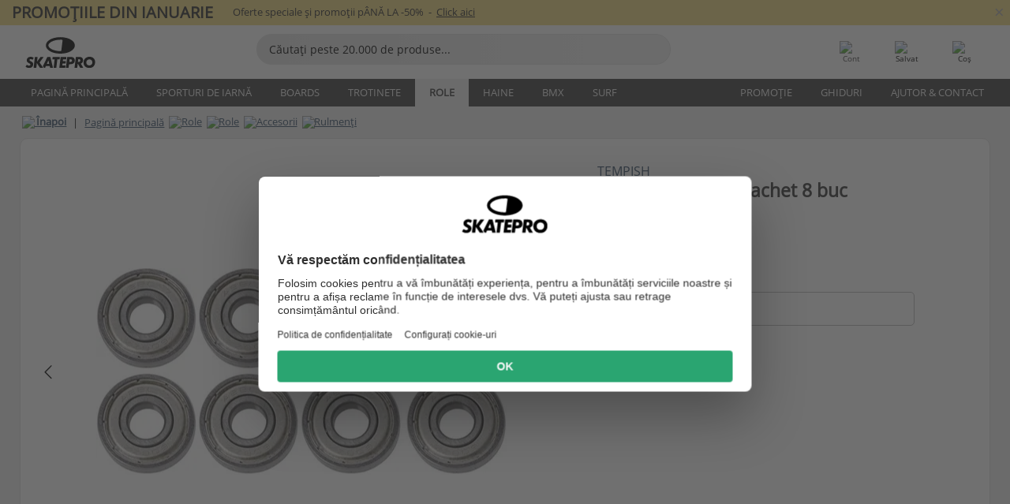

--- FILE ---
content_type: text/html; charset=UTF-8
request_url: https://www.skatepro.ro/27-14043.htm
body_size: 27256
content:
<!doctype html>
<html class="no-js" dir="ltr" lang="ro">
<head itemscope itemtype="http://schema.org/WebSite">
	<link rel="dns-prefetch" href="https://cdn.skatepro.com"/>
	<link rel="preconnect" href="https://cdn.skatepro.com"/>
	<meta charset="utf-8" />
	<meta itemprop="name" content="SkatePro.ro" />
	<title>Tempish Abec 7 Rulmenți Pachet 8 buc - Role | SkatePro</title>
	<meta name="description" content="În stoc. Cumpară acum pentru 69 Lei. Un set de rulmenți. Gata unsă, trebuie să fie rodată. Notă: Este nevoie de 2 seturi pentru a schimba.. ✓ Curier rapid" />
	<meta property="og:image" content="https://cdn.skatepro.com/product/520/tempish-abec-7-bearings-8-pack-l0.webp" />
	<meta property="og:title" content="Tempish Abec 7 Rulmenți Pachet 8 buc - Role | SkatePro" />
	<meta property="og:url" content="https://www.skatepro.ro/27-14043.htm" />
	<meta property="og:type" content="website" />
	<link rel="canonical" href="https://www.skatepro.ro/27-14043.htm" />
	<link rel="alternate" hreflang="cs" href="https://www.skatepro.cz/27-14043.htm" />
	<link rel="alternate" hreflang="da" href="https://www.skatepro.dk/27-14043.htm" />
	<link rel="alternate" hreflang="de" href="https://www.skatepro.de/27-14043.htm" />
	<link rel="alternate" hreflang="de-at" href="https://www.skatepro.at/27-14043.htm" />
	<link rel="alternate" hreflang="de-ch" href="https://www.skatepro.ch/de/27-14043.htm" />
	<link rel="alternate" hreflang="el" href="https://www.skatepro.gr/27-14043.htm" />
	<link rel="alternate" hreflang="en" href="https://www.skatepro.com/en-us/27-14043.htm" />
	<link rel="alternate" hreflang="en-au" href="https://www.skatepro.com.au/27-14043.htm" />
	<link rel="alternate" hreflang="en-ca" href="https://www.skatepro.ca/en/27-14043.htm" />
	<link rel="alternate" hreflang="en-gb" href="https://www.skatepro.uk/27-14043.htm" />
	<link rel="alternate" hreflang="en-ie" href="https://www.skatepro.ie/27-14043.htm" />
	<link rel="alternate" hreflang="en-nz" href="https://www.skatepro.co.nz/27-14043.htm" />
	<link rel="alternate" hreflang="es" href="https://www.skatepro.es/27-14043.htm" />
	<link rel="alternate" hreflang="es-mx" href="https://www.skatepro.com.mx/27-14043.htm" />
	<link rel="alternate" hreflang="es-us" href="https://www.skatepro.com/es-us/27-14043.htm" />
	<link rel="alternate" hreflang="et" href="https://www.skatepro.ee/27-14043.htm" />
	<link rel="alternate" hreflang="fi" href="https://www.skatepro.fi/27-14043.htm" />
	<link rel="alternate" hreflang="fr" href="https://www.skatepro.fr/27-14043.htm" />
	<link rel="alternate" hreflang="fr-be" href="https://www.skatepro.be/fr/27-14043.htm" />
	<link rel="alternate" hreflang="fr-ca" href="https://www.skatepro.ca/fr/27-14043.htm" />
	<link rel="alternate" hreflang="fr-ch" href="https://www.skatepro.ch/fr/27-14043.htm" />
	<link rel="alternate" hreflang="hr" href="https://www.skatepro.hr/27-14043.htm" />
	<link rel="alternate" hreflang="hu" href="https://www.skatepro.hu/27-14043.htm" />
	<link rel="alternate" hreflang="it" href="https://www.skatepro.it/27-14043.htm" />
	<link rel="alternate" hreflang="lt" href="https://www.skatepro.lt/27-14043.htm" />
	<link rel="alternate" hreflang="lv" href="https://www.skatepro.lv/27-14043.htm" />
	<link rel="alternate" hreflang="nl" href="https://www.skatepro.nl/27-14043.htm" />
	<link rel="alternate" hreflang="nl-be" href="https://www.skatepro.be/nl/27-14043.htm" />
	<link rel="alternate" hreflang="no" href="https://www.skatepro.no/27-14043.htm" />
	<link rel="alternate" hreflang="pl" href="https://www.skatepro.com.pl/27-14043.htm" />
	<link rel="alternate" hreflang="pt" href="https://www.skatepro.pt/27-14043.htm" />
	<link rel="alternate" hreflang="ro" href="https://www.skatepro.ro/27-14043.htm" />
	<link rel="alternate" hreflang="ru" href="https://www.skatepro.ru/27-14043.htm" />
	<link rel="alternate" hreflang="sv" href="https://www.skatepro.se/27-14043.htm" />
	<meta name="viewport" content="width=device-width, initial-scale=1.0, maximum-scale=1" />
	<meta http-equiv="X-UA-Compatible" content="IE=edge" />
	<meta name="format-detection" content="telephone=no" />
		<meta name="msapplication-config" content="https://cdn.skatepro.com/shop/skatepro/browserconfig.xml?v=2">
	<meta name="theme-color" content="#000000">
	<link rel="apple-touch-icon" sizes="180x180" href="https://cdn.skatepro.com/shop/skatepro/apple-touch-icon.png?v=2">
	<link rel="icon" type="image/png" href="https://cdn.skatepro.com/shop/skatepro/favicon-32x32.png?v=2" sizes="32x32">
	<link rel="icon" type="image/png" href="https://cdn.skatepro.com/shop/skatepro/favicon-16x16.png?v=2" sizes="16x16">
	<link rel="manifest" href="https://cdn.skatepro.com/shop/skatepro/manifest.json?v=2">
	<link rel="mask-icon" href="https://cdn.skatepro.com/shop/skatepro/safari-pinned-tab.svg?v=3" color="#000000">
		<base href="https://www.skatepro.ro/" />
	<link rel="shortcut icon" href="https://cdn.skatepro.com/shop/skatepro/favicon.ico?v=2">
		<link rel="stylesheet" type="text/css" href="https://cdn.skatepro.com/css/vendor/foundation/foundation.min.css"  />
	<link rel="stylesheet" type="text/css" href="https://cdn.skatepro.com/css/general.min-1768397649.css"  />
	<link rel="stylesheet" type="text/css" href="https://cdn.skatepro.com/css/section.min-1768397649.css"  />
	<link rel="stylesheet" type="text/css" href="https://cdn.skatepro.com/css/section_guide.min-1768397649.css"  />
	<link rel="stylesheet" type="text/css" href="https://cdn.skatepro.com/css/sizing_guide.min-1768397649.css"  />
	<link rel="stylesheet" type="text/css" href="https://cdn.skatepro.com/css/product_info.min-1768397649.css"  />
	<link rel="stylesheet" type="text/css" href="https://cdn.skatepro.com/css/product.min-1768397649.css"  />
	<link rel="stylesheet" type="text/css" href="https://cdn.skatepro.com/css/vendor/slick/slick.css"  />
	<link rel="stylesheet" type="text/css" href="https://cdn.skatepro.com/css/vendor/photoswipe/photoswipe.css"  />
	<link rel="stylesheet" type="text/css" href="https://cdn.skatepro.com/css/vendor/photoswipe/default-skin/default_skin.css"  />
	<link rel="stylesheet" type="text/css" href="https://cdn.skatepro.com/css/other.min-1768397649.css"  />
	<link rel="stylesheet" type="text/css" href="https://cdn.skatepro.com/css/vendor/google/font.css"  />
	<script type="text/javascript" src="https://cdn.skatepro.com/web_component/autocomplete/autocomplete_section.min-1768397649.js" defer crossorigin></script>
	<script type="text/javascript" src="https://cdn.skatepro.com/web_component/autocomplete/autocomplete_product.min-1768397649.js" defer crossorigin></script>
	<script type="text/javascript" src="https://cdn.skatepro.com/web_component/autocomplete/autocomplete_phrase.min-1768397649.js" defer crossorigin></script>
	<script type="text/javascript" src="https://cdn.skatepro.com/web_component/autocomplete/autocomplete_article.min-1768397649.js" defer crossorigin></script>
	<script type="text/javascript" src="https://cdn.skatepro.com/web_component/autocomplete/autocomplete_brand.min-1768397649.js" defer crossorigin></script>
	<script type="text/javascript" src="https://cdn.skatepro.com/web_component/autocomplete/autocomplete_category.min-1768397649.js" defer crossorigin></script>
	<script type="text/javascript" src="https://cdn.skatepro.com/web_component/product_list_box.min-1768397649.js" defer crossorigin></script>
	<script type="text/javascript" src="https://cdn.skatepro.com/web_component/recommended_product.min-1768397649.js" defer crossorigin></script>
	<script type="text/javascript" src="https://cdn.skatepro.com/web_component/recommendation_section.min-1768397649.js" defer crossorigin></script>
	<script type="text/javascript" src="https://cdn.skatepro.com/web_component/custom_dialog.min-1768397649.js" defer crossorigin></script>
	<script type="text/javascript" src="https://cdn.skatepro.com/web_component/review_user.min-1768397649.js" defer crossorigin></script>
	<script type="text/javascript" src="https://cdn.skatepro.com/web_component/review_average.min-1768397649.js" defer crossorigin></script>
	<script type="text/javascript" src="https://cdn.skatepro.com/web_component/review_number_per_star.min-1768397649.js" defer crossorigin></script>
	<script type="text/javascript" src="https://cdn.skatepro.com/web_component/notification_box.min-1768397649.js" defer crossorigin></script>
	<script type="text/javascript" src="https://cdn.skatepro.com/web_component/rating_star.min-1768397649.js" defer crossorigin></script>
	<script type="text/javascript" src="https://cdn.skatepro.com/web_component/color_swatch.min-1768397649.js" defer crossorigin></script>
	<script type="text/javascript" src="https://cdn.skatepro.com/web_component/expert_review.min-1768397649.js" defer crossorigin></script>
	<script type="text/javascript" src="https://cdn.skatepro.com/web_component/review_gallery.min-1768397649.js" defer crossorigin></script>
	<script src="https://cdn.skatepro.com/js/vendor/jquery/jquery.min.js" crossorigin="anonymous"></script>
	<script src="https://cdn.skatepro.com/js/vendor/foundation/foundation.js" crossorigin="anonymous"></script>
	<script src="https://cdn.skatepro.com/js/general.min-1768397649.js" crossorigin="anonymous"></script>
	<script src="https://cdn.skatepro.com/js/vendor/adoptedstylesheet/adoptedStyleSheets.js" crossorigin="anonymous"></script>
	<script src="https://cdn.skatepro.com/js/autocomplete_search.min-1768397649.js" crossorigin="anonymous"></script>
	<script src="https://cdn.skatepro.com/js/data/model/product_model.min-1768397649.js" crossorigin="anonymous"></script>
	<script src="https://cdn.skatepro.com/js/data/model/brand_model.min-1768397649.js" crossorigin="anonymous"></script>
	<script src="https://cdn.skatepro.com/js/data/model/article_model.min-1768397649.js" crossorigin="anonymous"></script>
	<script src="https://cdn.skatepro.com/js/data/model/phrase_model.min-1768397649.js" crossorigin="anonymous"></script>
	<script src="https://cdn.skatepro.com/js/data/model/category_model.min-1768397649.js" crossorigin="anonymous"></script>
	<script src="https://cdn.skatepro.com/js/data/model/product_result_model.min-1768397649.js" crossorigin="anonymous"></script>
	<script src="https://cdn.skatepro.com/js/data/model/review_model.min-1768397649.js" crossorigin="anonymous"></script>
	<script src="https://cdn.skatepro.com/js/data/model/expert_review_model.min-1768397649.js" crossorigin="anonymous"></script>
	<script src="https://cdn.skatepro.com/js/validate.min-1768397649.js" crossorigin="anonymous"></script>
	<script src="https://cdn.skatepro.com/js/tracking.min-1768397649.js" crossorigin="anonymous"></script>
	<script src="https://cdn.skatepro.com/js/element_spacer.min-1768397649.js" crossorigin="anonymous"></script>
	<script src="https://cdn.skatepro.com/js/slider.min-1768397649.js" crossorigin="anonymous"></script>
	<script src="https://cdn.skatepro.com/js/vendor/slick/slick.js" crossorigin="anonymous"></script>
	<script src="https://cdn.skatepro.com/js/product.min-1768397649.js" crossorigin="anonymous"></script>
	<script src="https://cdn.skatepro.com/js/product_info.min-1768397649.js" crossorigin="anonymous"></script>
	<script src="https://cdn.skatepro.com/js/shorten.min-1768397649.js" crossorigin="anonymous"></script>
	<script src="https://cdn.skatepro.com/js/constant.min-1768397649.js" crossorigin="anonymous"></script>
	<script async src="https://cdn.skatepro.com/js/vendor/foundation/what-input.js" crossorigin="anonymous"></script>
	<script async src="https://cdn.skatepro.com/js/vendor/photoswipe/photoswipe.js" crossorigin="anonymous"></script>
	<script async src="https://cdn.skatepro.com/js/vendor/photoswipe/photoswipe_ui_default.js" crossorigin="anonymous"></script>
	<script id="usercentrics-cmp" src="https://web.cmp.usercentrics.eu/ui/loader.js" data-settings-id="-PaBVs8zC" async></script><script>
		window.addEventListener('UC_UI_INITIALIZED', function(event) {
			UC_UI.showFirstLayer();
		})
		</script><script>
		window.dataLayer = window.dataLayer || [];
    function gtag(){dataLayer.push(arguments);}
    const gtm_mode = true;
    
    gtag('consent', 'default', {
        ad_personalization: 'denied',
        ad_storage: 'denied',
        ad_user_data: 'denied',
        analytics_storage: 'denied',
        functionality_storage: 'denied',
        personalization_storage: 'denied',
        security_storage: 'granted',
        wait_for_update: 500
    });
    gtag('set', 'ads_data_redaction', true);
window.dataLayer.push({"dimension2_gtm":"14043","dimension3_gtm":"product","dimension4_gtm":"84.97"});
</script>
<script>!function(){"use strict";function l(e){for(var t=e,r=0,n=document.cookie.split(";");r<n.length;r++){var o=n[r].split("=");if(o[0].trim()===t)return o[1]}}function s(e){return localStorage.getItem(e)}function u(e){return window[e]}function A(e,t){e=document.querySelector(e);return t?null==e?void 0:e.getAttribute(t):null==e?void 0:e.textContent}var e=window,t=document,r="script",n="dataLayer",o="https://gss.skatepro.ro",a="",i="3jljyzvxkrjn",c="dkhf8eo=aWQ9R1RNLVdNQkxMV0RO&sort=desc",g="stapeUserId",v="",E="",d=!1;try{var d=!!g&&(m=navigator.userAgent,!!(m=new RegExp("Version/([0-9._]+)(.*Mobile)?.*Safari.*").exec(m)))&&16.4<=parseFloat(m[1]),f="stapeUserId"===g,I=d&&!f?function(e,t,r){void 0===t&&(t="");var n={cookie:l,localStorage:s,jsVariable:u,cssSelector:A},t=Array.isArray(t)?t:[t];if(e&&n[e])for(var o=n[e],a=0,i=t;a<i.length;a++){var c=i[a],c=r?o(c,r):o(c);if(c)return c}else console.warn("invalid uid source",e)}(g,v,E):void 0;d=d&&(!!I||f)}catch(e){console.error(e)}var m=e,g=(m[n]=m[n]||[],m[n].push({"gtm.start":(new Date).getTime(),event:"gtm.js"}),t.getElementsByTagName(r)[0]),v=I?"&bi="+encodeURIComponent(I):"",E=t.createElement(r),f=(d&&(i=8<i.length?i.replace(/([a-z]{8}$)/,"kp$1"):"kp"+i),!d&&a?a:o);E.async=!0,E.src=f+"/"+i+".js?"+c+v,null!=(e=g.parentNode)&&e.insertBefore(E,g)}();</script>
<script type="text/javascript" async src="https://www.googletagmanager.com/gtag/js?id=AW-925254201"></script>
<script type="text/javascript">
		gtag('js', new Date());
		gtag('config', 'AW-925254201', {'groups':'adwords', 'allow_enhanced_conversions':true});
</script>
		<!-- BING UET START -->
		<script type="text/plain" data-usercentrics="Microsoft Advertising Remarketing">
		try {
		(function(w,d,t,r,u){var f,n,i;w[u]=w[u]||[],f=function(){var o={ti:"5218731"};o.q=w[u];if(typeof UET==="function"){w[u]=new UET(o),w[u].push("pageLoad")}},n=d.createElement(t),n.src=r,n.async=1,n.onload=n.onreadystatechange=function(){var s=this.readyState;s&&s!=="loaded"&&s!=="complete"||(f(),n.onload=n.onreadystatechange=null)},i=d.getElementsByTagName(t)[0],i.parentNode.insertBefore(n,i)})(window,document,"script","//bat.bing.com/bat.js","uetq");
				} catch(e) {
			//Ignore errors
		}
		</script>
		<noscript>
			<img src="//bat.bing.com/action/0?ti=5218731&Ver=2" height="0" width="0" style="display:none; visibility: hidden;" />
		</noscript>
		<!-- BING UET END -->
				<script type="text/plain" src="//cdn.scarabresearch.com/js/187079763D62B1FC/scarab-v2.js" data-usercentrics="Emarsys" id="scarab-js-api"></script>
		<script type="text/plain" data-usercentrics="Emarsys">
		var ScarabQueue;
		ScarabQueue = ScarabQueue || [];
		</script>
		</head>
<body>
	<noscript><iframe src="https://gss.skatepro.ro/ns.html?id=GTM-WMBLLWDN" height="0" width="0" style="display:none;visibility:hidden"></iframe></noscript>
		<noscript id="deferred-styles">
			<link rel="stylesheet" type="text/css" href="https://cdn.skatepro.com/css/mobile_menu2.min-1768397649.css" media="(max-width: 78.125em)" />
<link rel="stylesheet" type="text/css" href="https://cdn.skatepro.com/css/review.min-1768397649.css"  />
		</noscript>
		<script>
						(function() {
				if (typeof window.CustomEvent === "function") {
					return false;
				}

				function CustomEvent(event, params) {
					params = params || {bubbles: false, cancelable: false, detail: undefined};
					var evt = document.createEvent('CustomEvent');
					evt.initCustomEvent(event, params.bubbles, params.cancelable, params.detail);
					return evt;
				}
				CustomEvent.prototype = window.Event.prototype;
				window.CustomEvent = CustomEvent;
			})();
			var slick_loaded_event = new CustomEvent('slick_loaded', {});
			var loadDeferredStyles = function() {
				var addStylesNode = document.getElementById("deferred-styles");
				var replacement = document.createElement("div");
				replacement.innerHTML = addStylesNode.textContent;
				document.body.appendChild(replacement);
				addStylesNode.parentElement.removeChild(addStylesNode);
			};
			var raf = requestAnimationFrame || mozRequestAnimationFrame || webkitRequestAnimationFrame || msRequestAnimationFrame;
			if (raf) {
				raf(function() {
					window.setTimeout(loadDeferredStyles, 0);
				});
			}
			else {
				window.addEventListener('load', loadDeferredStyles);
			}
		</script>
		
		<script>
		let data_provider_settings = {
			'cluster_id': 'w251AC48E',
			'market': 'RO_RO',
			'locale': 'ro-RO',
			'touchpoint': window.innerWidth > 1250 ? 'desktop' : 'mobile',
			'session_key': '9dc133333ebe56633505094c884d6a9b',
			'customer_key': '',
			'limit': 60,
			'skip': 0,
		}
		let format_settings = {
			'link_prefix': 'https://www.skatepro.ro',
			'price_format': {"title":"Romanian leu","symbol_left":"","symbol_right":"Lei","symbol_space":"yes","decimal_point":",","thousands_point":".","decimal_places":"0","value":"0.68240756","code":"RON","currencies_id":"14","is_default":"1","allow_code_prepend":"0"},
			'cdn': 'https://cdn.skatepro.com',
			'static': 'https://static.skatepro.com',
			'date_format': 'd/m/Y',
			'company_name': 'SkatePro',
		}
		let content_provider = 'voyado';
		let recommendation_provider = 'voyado';
		let search_provider = 'voyado';
		
		window.asset_manifest = JSON.parse('{"js\/shop_payment.js":"js\/shop_payment.min-1768397649.js","js\/product_info_module.js":"js\/product_info_module.min-1768397649.js","js\/account_history_info.js":"js\/account_history_info.min-1768397649.js","js\/product.js":"js\/product.min-1768397649.js","js\/product_info.js":"js\/product_info.min-1768397649.js","js\/specials_module.js":"js\/specials_module.min-1768397649.js","js\/checkout.js":"js\/checkout.min-1768397649.js","js\/customizer_module.js":"js\/customizer_module.min-1768397649.js","js\/account_history.js":"js\/account_history.min-1768397649.js","js\/dialog_polyfill.js":"js\/dialog_polyfill.min-1768397649.js","js\/checkout_shop_module.js":"js\/checkout_shop_module.min-1768397649.js","js\/reviews_write.js":"js\/reviews_write.min-1768397649.js","js\/constant.js":"js\/constant.min-1768397649.js","js\/error404_module.js":"js\/error404_module.min-1768397649.js","js\/account.js":"js\/account.min-1768397649.js","js\/build.js":"js\/build.min-1768397649.js","js\/product_info_module.min2.js":"js\/product_info_module.min2.min-1761120504.js","js\/brand_module.js":"js\/brand_module.min-1768397649.js","js\/article_module.js":"js\/article_module.min-1768397649.js","js\/reviews_write_module.js":"js\/reviews_write_module.min-1768397649.js","js\/element_spacer.js":"js\/element_spacer.min-1768397649.js","js\/tracking.js":"js\/tracking.min-1768397649.js","js\/search_module.js":"js\/search_module.min-1768397649.js","js\/collect_component.js":"js\/collect_component.min-1768397649.js","js\/form_check.js":"js\/form_check.min-1768397649.js","js\/category_module.js":"js\/category_module.min-1768397649.js","js\/index_module.js":"js\/index_module.min-1768397649.js","js\/product_info.min2.js":"js\/product_info.min2.min-1761025787.js","js\/logoff_module.js":"js\/logoff_module.min-1768397649.js","js\/general.js":"js\/general.min-1768397649.js","js\/sizing_guide_module.js":"js\/sizing_guide_module.min-1768397649.js","js\/barcode_scanner.js":"js\/barcode_scanner.min-1768397649.js","js\/validate.js":"js\/validate.min-1768397649.js","js\/collect.js":"js\/collect.min-1768397649.js","js\/autocomplete_search.js":"js\/autocomplete_search.min-1768397649.js","js\/cart.js":"js\/cart.min-1768397649.js","js\/data\/model\/expert_review_model.js":"js\/data\/model\/expert_review_model.min-1768397649.js","js\/data\/model\/phrase_model.js":"js\/data\/model\/phrase_model.min-1768397649.js","js\/data\/model\/product_result_model.js":"js\/data\/model\/product_result_model.min-1768397649.js","js\/data\/model\/top3_subsection_model.js":"js\/data\/model\/top3_subsection_model.min-1768397649.js","js\/data\/model\/product_model.js":"js\/data\/model\/product_model.min-1768397649.js","js\/data\/model\/article_model.js":"js\/data\/model\/article_model.min-1768397649.js","js\/data\/model\/brand_model.js":"js\/data\/model\/brand_model.min-1768397649.js","js\/data\/model\/cart_product_model.js":"js\/data\/model\/cart_product_model.min-1768397649.js","js\/data\/model\/filter_type_text_model.js":"js\/data\/model\/filter_type_text_model.min-1768397649.js","js\/data\/model\/filter_type_sort_model.js":"js\/data\/model\/filter_type_sort_model.min-1768397649.js","js\/data\/model\/filter_value_color_model.js":"js\/data\/model\/filter_value_color_model.min-1768397649.js","js\/data\/model\/filter_type_range_model.js":"js\/data\/model\/filter_type_range_model.min-1768397649.js","js\/data\/model\/category_model.js":"js\/data\/model\/category_model.min-1768397649.js","js\/data\/model\/return_product_model.js":"js\/data\/model\/return_product_model.min-1768397649.js","js\/data\/model\/review_model.js":"js\/data\/model\/review_model.min-1768397649.js","js\/data\/model\/filter_type_color_model.js":"js\/data\/model\/filter_type_color_model.min-1768397649.js","js\/data\/model\/filter_type_model.js":"js\/data\/model\/filter_type_model.min-1768397649.js","js\/data\/model\/filter_value_text_model.js":"js\/data\/model\/filter_value_text_model.min-1768397649.js","js\/data\/model\/filter_value_model.js":"js\/data\/model\/filter_value_model.min-1768397649.js","js\/data\/data_service.js":"js\/data\/data_service.min-1768397649.js","js\/data\/product_list_state.js":"js\/data\/product_list_state.min-1768397649.js","js\/data\/provider\/skatepro\/map_to_category_model.js":"js\/data\/provider\/skatepro\/map_to_category_model.min-1768397649.js","js\/data\/provider\/skatepro\/search.js":"js\/data\/provider\/skatepro\/search.min-1768397649.js","js\/data\/provider\/skatepro\/autocomplete.js":"js\/data\/provider\/skatepro\/autocomplete.min-1768397649.js","js\/data\/provider\/skatepro\/index.js":"js\/data\/provider\/skatepro\/index.min-1768397649.js","js\/data\/provider\/skatepro\/article.js":"js\/data\/provider\/skatepro\/article.min-1768397649.js","js\/data\/provider\/skatepro\/sizing_guide.js":"js\/data\/provider\/skatepro\/sizing_guide.min-1768397649.js","js\/data\/provider\/skatepro\/service.js":"js\/data\/provider\/skatepro\/service.min-1768397649.js","js\/data\/provider\/skatepro\/cart.js":"js\/data\/provider\/skatepro\/cart.min-1768397649.js","js\/data\/provider\/skatepro\/product.js":"js\/data\/provider\/skatepro\/product.min-1768397649.js","js\/data\/provider\/skatepro\/category.js":"js\/data\/provider\/skatepro\/category.min-1768397649.js","js\/data\/provider\/skatepro\/map_to_brand_model.js":"js\/data\/provider\/skatepro\/map_to_brand_model.min-1768397649.js","js\/data\/provider\/skatepro\/specials.js":"js\/data\/provider\/skatepro\/specials.min-1768397649.js","js\/data\/provider\/skatepro\/map_to_article_model.js":"js\/data\/provider\/skatepro\/map_to_article_model.min-1768397649.js","js\/data\/provider\/skatepro\/map_to_product_model.js":"js\/data\/provider\/skatepro\/map_to_product_model.min-1768397649.js","js\/data\/provider\/voyado\/filter.js":"js\/data\/provider\/voyado\/filter.min-1768397649.js","js\/data\/provider\/voyado\/map_to_brand_model.js":"js\/data\/provider\/voyado\/map_to_brand_model.min-1768397649.js","js\/data\/provider\/voyado\/map_to_phrase_model.js":"js\/data\/provider\/voyado\/map_to_phrase_model.min-1768397649.js","js\/data\/provider\/voyado\/map_to_article_model.js":"js\/data\/provider\/voyado\/map_to_article_model.min-1768397649.js","js\/data\/provider\/voyado\/map_to_product_model.js":"js\/data\/provider\/voyado\/map_to_product_model.min-1768397649.js","js\/data\/provider\/voyado\/service.js":"js\/data\/provider\/voyado\/service.min-1768397649.js","js\/data\/provider\/voyado\/product.js":"js\/data\/provider\/voyado\/product.min-1768397649.js","js\/data\/provider\/voyado\/map_to_filter_model.js":"js\/data\/provider\/voyado\/map_to_filter_model.min-1768397649.js","js\/data\/provider\/voyado\/search.js":"js\/data\/provider\/voyado\/search.min-1768397649.js","js\/data\/provider\/voyado\/map_to_category_model.js":"js\/data\/provider\/voyado\/map_to_category_model.min-1768397649.js","js\/data\/provider\/voyado\/notification.js":"js\/data\/provider\/voyado\/notification.min-1768397649.js","js\/data\/provider\/voyado\/cart.js":"js\/data\/provider\/voyado\/cart.min-1768397649.js","js\/data\/provider\/voyado\/search_origin.js":"js\/data\/provider\/voyado\/search_origin.min-1768397649.js","js\/data\/provider\/voyado\/api.js":"js\/data\/provider\/voyado\/api.min-1768397649.js","js\/data\/provider\/voyado\/landing_page.js":"js\/data\/provider\/voyado\/landing_page.min-1768397649.js","js\/data\/provider\/voyado\/autocomplete.js":"js\/data\/provider\/voyado\/autocomplete.min-1768397649.js","js\/cart_module.js":"js\/cart_module.min-1768397649.js","js\/slider.js":"js\/slider.min-1768397649.js","js\/checkout_shop.js":"js\/checkout_shop.min-1768397649.js","js\/filter.js":"js\/filter.min-1768397649.js","js\/test.js":"js\/test.min-1768397649.js","js\/mobile_menu.js.php":"js\/mobile_menu.js.min-1768397649.php","js\/shorten.js":"js\/shorten.min-1768397649.js","js\/render_list.js":"js\/render_list.min-1768397649.js","js\/contact_us.js":"js\/contact_us.min-1768397649.js","js\/customizer.js":"js\/customizer.min-1768397649.js","css\/search.css":"css\/search.min-1768397649.css","css\/section_product.css":"css\/section_product.min-1768397649.css","css\/category.css":"css\/category.min-1768397649.css","css\/checkout.css":"css\/checkout.min-1768397649.css","css\/collect_mobile.css":"css\/collect_mobile.min-1768397649.css","css\/review.css":"css\/review.min-1768397649.css","css\/section_category.css":"css\/section_category.min-1768397649.css","css\/section_minibanner.css":"css\/section_minibanner.min-1768397649.css","css\/general_nordicsport.css":"css\/general_nordicsport.min-1768397649.css","css\/account.css":"css\/account.min-1768397649.css","css\/team_skatepro.css":"css\/team_skatepro.min-1768397649.css","css\/general.css":"css\/general.min-1768397649.css","css\/checkout_right_cart.css":"css\/checkout_right_cart.min-1768397649.css","css\/other.css":"css\/other.min-1768397649.css","css\/section_brand.css":"css\/section_brand.min-1768397649.css","css\/section_top3.css":"css\/section_top3.min-1768397649.css","css\/section_about.css":"css\/section_about.min-1768397649.css","css\/customizer.css":"css\/customizer.min-1768397649.css","css\/checkout_shop.css":"css\/checkout_shop.min-1768397649.css","css\/build.css":"css\/build.min-1768397649.css","css\/product.css":"css\/product.min-1768397649.css","css\/article.css":"css\/article.min-1768397649.css","css\/filter.css":"css\/filter.min-1768397649.css","css\/printorder.css":"css\/printorder.min-1768397649.css","css\/account_history_info.css":"css\/account_history_info.min-1768397649.css","css\/mobile_menu2.css":"css\/mobile_menu2.min-1768397649.css","css\/section.css":"css\/section.min-1768397649.css","css\/section_guide.css":"css\/section_guide.min-1768397649.css","css\/collect_tablet.css":"css\/collect_tablet.min-1768397649.css","css\/mobile_menu.css":"css\/mobile_menu.min-1768397649.css","css\/dialog_polyfill.css":"css\/dialog_polyfill.min-1768397649.css","css\/product_info.css":"css\/product_info.min-1768397649.css","css\/domain_article.css":"css\/domain_article.min-1768397649.css","css\/sizing_guide.css":"css\/sizing_guide.min-1768397649.css","web_component\/color_swatch.js":"web_component\/color_swatch.min-1768397649.js","web_component\/recommendation_section.js":"web_component\/recommendation_section.min-1768397649.js","web_component\/review_average.js":"web_component\/review_average.min-1768397649.js","web_component\/product_list_box.js":"web_component\/product_list_box.min-1768397649.js","web_component\/recommended_product.js":"web_component\/recommended_product.min-1768397649.js","web_component\/autocomplete\/autocomplete_brand.js":"web_component\/autocomplete\/autocomplete_brand.min-1768397649.js","web_component\/autocomplete\/autocomplete_phrase.js":"web_component\/autocomplete\/autocomplete_phrase.min-1768397649.js","web_component\/autocomplete\/autocomplete_article.js":"web_component\/autocomplete\/autocomplete_article.min-1768397649.js","web_component\/autocomplete\/autocomplete_section.js":"web_component\/autocomplete\/autocomplete_section.min-1768397649.js","web_component\/autocomplete\/autocomplete_category.js":"web_component\/autocomplete\/autocomplete_category.min-1768397649.js","web_component\/autocomplete\/autocomplete_product.js":"web_component\/autocomplete\/autocomplete_product.min-1768397649.js","web_component\/input_currency.js":"web_component\/input_currency.min-1768397649.js","web_component\/expert_review.js":"web_component\/expert_review.min-1768397649.js","web_component\/pagination_list.js":"web_component\/pagination_list.min-1768397649.js","web_component\/article_list_box.js":"web_component\/article_list_box.min-1768397649.js","web_component\/webpos\/webpos_quantity_input.js":"web_component\/webpos\/webpos_quantity_input.min-1768397649.js","web_component\/webpos\/webpos_delete.js":"web_component\/webpos\/webpos_delete.min-1768397649.js","web_component\/webpos\/webpos_return_product.js":"web_component\/webpos\/webpos_return_product.min-1768397649.js","web_component\/webpos\/webpos_product.js":"web_component\/webpos\/webpos_product.min-1768397649.js","web_component\/product_list_section.js":"web_component\/product_list_section.min-1768397649.js","web_component\/category_button.js":"web_component\/category_button.min-1768397649.js","web_component\/review_user.js":"web_component\/review_user.min-1768397649.js","web_component\/review_number_per_star.js":"web_component\/review_number_per_star.min-1768397649.js","web_component\/notification_box.js":"web_component\/notification_box.min-1768397649.js","web_component\/filter\/filter_option_range.js":"web_component\/filter\/filter_option_range.min-1768397649.js","web_component\/filter\/filter_button_badge.js":"web_component\/filter\/filter_button_badge.min-1768397649.js","web_component\/filter\/filter_option_radio.js":"web_component\/filter\/filter_option_radio.min-1768397649.js","web_component\/filter\/filter_button_reset.js":"web_component\/filter\/filter_button_reset.min-1768397649.js","web_component\/filter\/filter_button_list.js":"web_component\/filter\/filter_button_list.min-1768397649.js","web_component\/filter\/filter_button_sort.js":"web_component\/filter\/filter_button_sort.min-1768397649.js","web_component\/filter\/filter_option_checkbox.js":"web_component\/filter\/filter_option_checkbox.min-1768397649.js","web_component\/filter\/filter_button.js":"web_component\/filter\/filter_button.min-1768397649.js","web_component\/filter\/filter_option_color.js":"web_component\/filter\/filter_option_color.min-1768397649.js","web_component\/filter\/filter_dialog.js":"web_component\/filter\/filter_dialog.min-1768397649.js","web_component\/custom_dialog.js":"web_component\/custom_dialog.min-1768397649.js","web_component\/account\/account_order.js":"web_component\/account\/account_order.min-1768397649.js","web_component\/account\/account_dashboard_button.js":"web_component\/account\/account_dashboard_button.min-1768397649.js","web_component\/review_gallery.js":"web_component\/review_gallery.min-1768397649.js","web_component\/rating_star.js":"web_component\/rating_star.min-1768397649.js","web_component\/article_list_section.js":"web_component\/article_list_section.min-1768397649.js","web_component\/top3\/top3_subsection.js":"web_component\/top3\/top3_subsection.min-1768397649.js","web_component\/top3\/top3_product.js":"web_component\/top3\/top3_product.min-1768397649.js","web_component\/top3\/top3_section.js":"web_component\/top3\/top3_section.min-1768397649.js"}');
  		window.asset = function (path) {
    		return 'https://cdn.skatepro.com/' + (window.asset_manifest[path] || path);
		};
		
		var cache_bust_data_provider = '?74';
		
		let DEV_ONLY = false;
		</script>
		<script type='module'>
		//TODO TSJ, 2024-07-04: Put this somewhere else - it does not belong here
		const { data_service } = await import(asset('js/data/data_service.js'));
		
		let notification_data_provider_settings = {
				...data_provider_settings,
				provider: 'voyado'
			};
		let notification_instance = await data_service.create(notification_data_provider_settings);
		
		// Voyado notification handling
		document.body.addEventListener('click', async (event) => {
			// Check if the clicked element is a custom element (contains a hyphen)
			if (event.target.tagName && event.target.tagName.includes('-')) {
				// We use composedPath() to get the full path of the event, including the shadow DOM for nested custom elements
				const path = event.composedPath();
  
				// Find the first <a> element with a data-track_value/track_type attribute
				const targetLink = path.find(element =>
					element instanceof HTMLAnchorElement && element.hasAttribute('data-track_type') && element.hasAttribute('data-track_value')
				);
				
				if (targetLink) {
					const track_type = targetLink.getAttribute('data-track_type');
					const track_value = targetLink.getAttribute('data-track_value');
					
					// Stop the default behavior of the <a> tag
					event.preventDefault();
					
					switch (track_type) {
						case 'click':
							await notification_instance.notification_click(track_value);
							break;
						case 'add_favorite':
							await notification_instance.notification_add_favorite(track_value);
							break;
						case 'remove_favorite':
							await notification_instance.notification_remove_favorite(track_value);
							break;
						case 'add_to_cart':
							await notification_instance.notification_add_to_cart(track_value);
							break;
					}
					
					if (event.ctrlKey || event.shiftKey || event.metaKey) {
						window.open(targetLink.href, '_blank');
					} 
					else {
						window.location.href = targetLink.href;
					}
				}
			}
		});
		</script>
		
		<div class="header_infobar" style="background-color:#F1D77E;">
			<div class="row collapse infobar_content" onclick="location.href='https://www.skatepro.ro/l1112.htm';">
				<div class="width_row" style="background-color:#F1D77E;">			
			<div class="float-left display_inline_block font_size_20 bold uppercase" style="font-size: 20px; margin-right: 25px; line-height: 100%;color: #2B2B2B">Promoțiile din ianuarie
			</div>
			<div class="float-left align_left" style="font-size: 13px; padding-right: 30px;color: #2B2B2B">
				Oferte speciale și promoții pÂNĂ LA -50%&nbsp; -&nbsp; <span style="text-decoration: underline">Click aici</span>
			</div>
		</div>
			</div>
			
		<div class="infobar_close_x" onclick="close_banner(event, 'seasonal_sale', true);$(this).closest('div.header_infobar').slideToggle();">&times;</div>			
	
		</div>
	<!-- header -->
<div class="header_container" style="position: relative;">
	<div class="row collapse" style="position: relative; padding-top: 4px;">
		<div class="small-8 medium-7 large-3 columns">
			<div style="display: table; width: 100%;">
				<div style="display: table-cell; width: 1%;">
					<div class="header_mobile hide-for-large" style="min-width: 60px;color:#FFF;" onclick="toggle_mobile_menu()">
						<div class="mobile_menu_button">
							<span class="mobile_menu_button_bar"></span>
							<span class="mobile_menu_button_bar"></span>
							<span class="mobile_menu_button_bar"></span>
							<span class="mobile_menu_button_bar"></span>
							<div>Meniu</div>
						</div>
					</div>
				</div>

								<div class="header_logo_container" style="display: table-cell; text-align: center;">
					<div class="header_logo"><a href="https://www.skatepro.ro/" title="SkatePro"><img src="https://cdn.skatepro.com/shop/skatepro/logo.svg?7" alt="SkatePro" height="39" width="105" /></a></div>
				</div>
			</div>
		</div>
		<ul class="mobilemenu2 hide-for-large" style="display: none;"><li data-id="19" class="subcat"><div><img src="https://cdn.skatepro.com/icon/menu/mobile_new/19.jpg?2" />Sporturi de iarnă</div><ul><li class="hide-for-large mobilemenu2_back">Sporturi de iarnă</li><li data-id="71" class="subcat"><div>Patine Gheață</div><ul><li class="hide-for-large mobilemenu2_back">Patine Gheață</li><li data-id="233"><div><a href="https://www.skatepro.ro/c233.htm">Copii</a></div></li>
			<li data-id="232"><div><a href="https://www.skatepro.ro/c232.htm">Patine Artistice</a></div></li>
			<li data-id="89"><div><a href="https://www.skatepro.ro/c89.htm">De recreație</a></div></li>
			<li data-id="1001"><div><a href="https://www.skatepro.ro/c1001.htm">Ice Hockey</a></div></li>
			<li data-id="161"><div><a href="https://www.skatepro.ro/c161.htm">Accesorii</a></div></li>
			<li data-id="527"><div><a href="https://www.skatepro.ro/c527.htm">Branțuri</a></div></li>
			<li data-id="494" class="subcat"><div>Protecție</div><ul><li class="hide-for-large mobilemenu2_back">Protecție</li><li data-id="134" class="subcat"><div>Copii</div><ul><li class="hide-for-large mobilemenu2_back">Copii</li><li data-id="484"><div><a href="https://www.skatepro.ro/c484.htm">Căști</a></div></li>
			<li data-id="474"><div><a href="https://www.skatepro.ro/c474.htm">Packs</a></div></li>
			</ul></li>
			<li data-id="483"><div><a href="https://www.skatepro.ro/c483.htm">Căști</a></div></li>
			<li data-id="601"><div><a href="https://www.skatepro.ro/c601.htm">Seturi</a></div></li>
			<li data-id="603"><div><a href="https://www.skatepro.ro/c603.htm">Wrist Guards</a></div></li>
			<li data-id="609"><div><a href="https://www.skatepro.ro/c609.htm">Knee Pads</a></div></li>
			<li data-id="476"><div><a href="https://www.skatepro.ro/c476.htm">Elbow Pads</a></div></li>
			<li data-id="495"><div><a href="https://www.skatepro.ro/c495.htm">Pantaloni Protecție</a></div></li>
			</ul></li>
			</ul></li>
			<li data-id="331" class="subcat"><div>Schiuri Alpine</div><ul><li class="hide-for-large mobilemenu2_back">Schiuri Alpine</li><li data-id="68" class="subcat"><div>Schiuri</div><ul><li class="hide-for-large mobilemenu2_back">Schiuri</li><li data-id="306"><div><a href="https://www.skatepro.ro/c306.htm">Schiuri Copii</a></div></li>
			<li data-id="335"><div><a href="https://www.skatepro.ro/c335.htm">All Mountain</a></div></li>
			<li data-id="337"><div><a href="https://www.skatepro.ro/c337.htm">Carving</a></div></li>
			<li data-id="171"><div><a href="https://www.skatepro.ro/c171.htm">Race</a></div></li>
			<li data-id="336"><div><a href="https://www.skatepro.ro/c336.htm">Schi Freestyle</a></div></li>
			<li data-id="59"><div><a href="https://www.skatepro.ro/c59.htm">Freeride</a></div></li>
			<li data-id="96"><div><a href="https://www.skatepro.ro/c96.htm">Tură</a></div></li>
			</ul></li>
			<li data-id="282" class="subcat"><div>Clăpari</div><ul><li class="hide-for-large mobilemenu2_back">Clăpari</li><li data-id="304"><div><a href="https://www.skatepro.ro/c304.htm">Bărbați</a></div></li>
			<li data-id="307"><div><a href="https://www.skatepro.ro/c307.htm">Copii</a></div></li>
			<li data-id="339"><div><a href="https://www.skatepro.ro/c339.htm">Femei</a></div></li>
			<li data-id="533"><div><a href="https://www.skatepro.ro/c533.htm">Branțuri</a></div></li>
			</ul></li>
			<li data-id="326"><div><a href="https://www.skatepro.ro/c326.htm">Legături</a></div></li>
			<li data-id="305"><div><a href="https://www.skatepro.ro/c305.htm">Bețe schi</a></div></li>
			<li data-id="363" class="subcat"><div>Ochelari</div><ul><li class="hide-for-large mobilemenu2_back">Ochelari</li><li data-id="320"><div><a href="https://www.skatepro.ro/c320.htm">Ochelari</a></div></li>
			<li data-id="267"><div><a href="https://www.skatepro.ro/c267.htm">Covers</a></div></li>
			</ul></li>
			<li data-id="611" class="subcat"><div>Accesorii</div><ul><li class="hide-for-large mobilemenu2_back">Accesorii</li><li data-id="173"><div><a href="https://www.skatepro.ro/c173.htm">Piei Schi</a></div></li>
			<li data-id="103"><div><a href="https://www.skatepro.ro/c103.htm">Întreținere</a></div></li>
			<li data-id="324"><div><a href="https://www.skatepro.ro/c324.htm">Diverse</a></div></li>
			</ul></li>
			<li data-id="165" class="subcat"><div>Protecție</div><ul><li class="hide-for-large mobilemenu2_back">Protecție</li><li data-id="316"><div><a href="https://www.skatepro.ro/c316.htm">Căști</a></div></li>
			<li data-id="492"><div><a href="https://www.skatepro.ro/c492.htm">Pantaloni Protecție</a></div></li>
			<li data-id="323"><div><a href="https://www.skatepro.ro/c323.htm">Protecție Spate</a></div></li>
			</ul></li>
			<li data-id="812"><div><a href="https://www.skatepro.ro/c812.htm">Echipament Avalanșă</a></div></li>
			<li data-id="1011"><div><a href="https://www.skatepro.ro/c1011.htm">Genți</a></div></li>
			</ul></li>
			<li data-id="100" class="subcat"><div>Snowboards</div><ul><li class="hide-for-large mobilemenu2_back">Snowboards</li><li data-id="60"><div><a href="https://www.skatepro.ro/c60.htm">Boards</a></div></li>
			<li data-id="309"><div><a href="https://www.skatepro.ro/c309.htm">Boots</a></div></li>
			<li data-id="310"><div><a href="https://www.skatepro.ro/c310.htm">Legături</a></div></li>
			<li data-id="312"><div><a href="https://www.skatepro.ro/c312.htm">Copii</a></div></li>
			<li data-id="358" class="subcat"><div>Protecție</div><ul><li class="hide-for-large mobilemenu2_back">Protecție</li><li data-id="485"><div><a href="https://www.skatepro.ro/c485.htm">Căști</a></div></li>
			<li data-id="504"><div><a href="https://www.skatepro.ro/c504.htm">Back Protectors</a></div></li>
			<li data-id="493"><div><a href="https://www.skatepro.ro/c493.htm">Pantaloni Protecție</a></div></li>
			<li data-id="491"><div><a href="https://www.skatepro.ro/c491.htm">Protecții încheieturi</a></div></li>
			</ul></li>
			<li data-id="593" class="subcat"><div>Goggles</div><ul><li class="hide-for-large mobilemenu2_back">Goggles</li><li data-id="479"><div><a href="https://www.skatepro.ro/c479.htm">Goggles</a></div></li>
			<li data-id="225"><div><a href="https://www.skatepro.ro/c225.htm">Covers</a></div></li>
			</ul></li>
			<li data-id="472"><div><a href="https://www.skatepro.ro/c472.htm">Avalanche Gear</a></div></li>
			<li data-id="761"><div><a href="https://www.skatepro.ro/c761.htm">Accesorii</a></div></li>
			<li data-id="1005"><div><a href="https://www.skatepro.ro/c1005.htm">Genți</a></div></li>
			</ul></li>
			<li data-id="332" class="subcat"><div>Schi Fond</div><ul><li class="hide-for-large mobilemenu2_back">Schi Fond</li><li data-id="175" class="subcat"><div>Schiuri</div><ul><li class="hide-for-large mobilemenu2_back">Schiuri</li><li data-id="742"><div><a href="https://www.skatepro.ro/c742.htm">Classic</a></div></li>
			<li data-id="743"><div><a href="https://www.skatepro.ro/c743.htm">Skating</a></div></li>
			<li data-id="744"><div><a href="https://www.skatepro.ro/c744.htm">Backcountry</a></div></li>
			</ul></li>
			<li data-id="333" class="subcat"><div>Ghete</div><ul><li class="hide-for-large mobilemenu2_back">Ghete</li><li data-id="747"><div><a href="https://www.skatepro.ro/c747.htm">Classic</a></div></li>
			<li data-id="748"><div><a href="https://www.skatepro.ro/c748.htm">Patinaj</a></div></li>
			<li data-id="749"><div><a href="https://www.skatepro.ro/c749.htm">Backcountry</a></div></li>
			<li data-id="523"><div><a href="https://www.skatepro.ro/c523.htm">Accesorii</a></div></li>
			</ul></li>
			<li data-id="750" class="subcat"><div>Legături</div><ul><li class="hide-for-large mobilemenu2_back">Legături</li><li data-id="751"><div><a href="https://www.skatepro.ro/c751.htm">Classic</a></div></li>
			<li data-id="752"><div><a href="https://www.skatepro.ro/c752.htm">Skating</a></div></li>
			<li data-id="753"><div><a href="https://www.skatepro.ro/c753.htm">Backcountry</a></div></li>
			<li data-id="754"><div><a href="https://www.skatepro.ro/c754.htm">Accesorii</a></div></li>
			</ul></li>
			<li data-id="240" class="subcat"><div>Bețe schi</div><ul><li class="hide-for-large mobilemenu2_back">Bețe schi</li><li data-id="334"><div><a href="https://www.skatepro.ro/c334.htm">Bețe</a></div></li>
			<li data-id="808"><div><a href="https://www.skatepro.ro/c808.htm">Accesorii</a></div></li>
			</ul></li>
			<li data-id="755" class="subcat"><div>Tuning & Waxing</div><ul><li class="hide-for-large mobilemenu2_back">Tuning & Waxing</li><li data-id="756"><div><a href="https://www.skatepro.ro/c756.htm">Kick Wax</a></div></li>
			<li data-id="757"><div><a href="https://www.skatepro.ro/c757.htm">Glide Wax</a></div></li>
			<li data-id="758"><div><a href="https://www.skatepro.ro/c758.htm">Klister</a></div></li>
			<li data-id="759"><div><a href="https://www.skatepro.ro/c759.htm">Întreținere</a></div></li>
			</ul></li>
			<li data-id="269"><div><a href="https://www.skatepro.ro/c269.htm">Skins</a></div></li>
			<li data-id="608"><div><a href="https://www.skatepro.ro/c608.htm">Accesorii</a></div></li>
			<li data-id="1003"><div><a href="https://www.skatepro.ro/c1003.htm">Genți</a></div></li>
			</ul></li>
			<li data-id="124" class="subcat"><div>Hochei</div><ul><li class="hide-for-large mobilemenu2_back">Hochei</li><li data-id="70"><div><a href="https://www.skatepro.ro/c70.htm">Patine</a></div></li>
			<li data-id="224"><div><a href="https://www.skatepro.ro/c224.htm">Crose</a></div></li>
			<li data-id="278"><div><a href="https://www.skatepro.ro/c278.htm">Pucks</a></div></li>
			<li data-id="146"><div><a href="https://www.skatepro.ro/c146.htm">Protecție pentru cap</a></div></li>
			<li data-id="166"><div><a href="https://www.skatepro.ro/c166.htm">Protecție corporală,</a></div></li>
			<li data-id="139"><div><a href="https://www.skatepro.ro/c139.htm">Accesorii</a></div></li>
			<li data-id="132"><div><a href="https://www.skatepro.ro/c132.htm">Haine</a></div></li>
			</ul></li>
			<li data-id="739" class="subcat"><div>Schi cu role</div><ul><li class="hide-for-large mobilemenu2_back">Schi cu role</li><li data-id="62"><div><a href="https://www.skatepro.ro/c62.htm">Skis</a></div></li>
			<li data-id="775" class="subcat"><div>Ghete</div><ul><li class="hide-for-large mobilemenu2_back">Ghete</li><li data-id="431"><div><a href="https://www.skatepro.ro/c431.htm">Classic</a></div></li>
			<li data-id="432"><div><a href="https://www.skatepro.ro/c432.htm">Skating</a></div></li>
			<li data-id="526"><div><a href="https://www.skatepro.ro/c526.htm">Accesorii</a></div></li>
			</ul></li>
			<li data-id="802" class="subcat"><div>Bețe schi</div><ul><li class="hide-for-large mobilemenu2_back">Bețe schi</li><li data-id="131"><div><a href="https://www.skatepro.ro/c131.htm">Bețe</a></div></li>
			<li data-id="435"><div><a href="https://www.skatepro.ro/c435.htm">Accesorii</a></div></li>
			</ul></li>
			<li data-id="192"><div><a href="https://www.skatepro.ro/c192.htm">Bindings</a></div></li>
			<li data-id="740"><div><a href="https://www.skatepro.ro/c740.htm">Piese</a></div></li>
			<li data-id="738"><div><a href="https://www.skatepro.ro/c738.htm">Roți</a></div></li>
			<li data-id="399"><div><a href="https://www.skatepro.ro/c399.htm">Headlamps</a></div></li>
			<li data-id="1006"><div><a href="https://www.skatepro.ro/c1006.htm">Genți</a></div></li>
			</ul></li>
			<li data-id="194"><div><a href="https://www.skatepro.ro/c194.htm">Rachete de zăpadă</a></div></li>
			<li data-id="821" class="subcat"><div>Snow Action Fun</div><ul><li class="hide-for-large mobilemenu2_back">Snow Action Fun</li><li data-id="327"><div><a href="https://www.skatepro.ro/c327.htm">Snow Skateboards</a></div></li>
			<li data-id="67"><div><a href="https://www.skatepro.ro/c67.htm">Snowscoots</a></div></li>
			<li data-id="125"><div><a href="https://www.skatepro.ro/c125.htm">Trampoline</a></div></li>
			</ul></li>
			</ul></li>
			<li data-id="21" class="subcat"><div><img src="https://cdn.skatepro.com/icon/menu/mobile_new/21.jpg?2" />Boards</div><ul><li class="hide-for-large mobilemenu2_back">Boards</li><li data-id="181" class="subcat"><div>Skateboards</div><ul><li class="hide-for-large mobilemenu2_back">Skateboards</li><li data-id="84"><div><a href="https://www.skatepro.ro/c84.htm">Complete</a></div></li>
			<li data-id="257"><div><a href="https://www.skatepro.ro/c257.htm">Copii</a></div></li>
			<li data-id="209"><div><a href="https://www.skatepro.ro/c209.htm">Decks</a></div></li>
			<li data-id="212"><div><a href="https://www.skatepro.ro/c212.htm">Axe</a></div></li>
			<li data-id="200"><div><a href="https://www.skatepro.ro/c200.htm">Roți</a></div></li>
			<li data-id="274"><div><a href="https://www.skatepro.ro/c274.htm">Griptape</a></div></li>
			<li data-id="186" class="subcat"><div>Piese</div><ul><li class="hide-for-large mobilemenu2_back">Piese</li><li data-id="183"><div><a href="https://www.skatepro.ro/c183.htm">Rulmenți</a></div></li>
			<li data-id="388"><div><a href="https://www.skatepro.ro/c388.htm">Bucșe</a></div></li>
			<li data-id="273"><div><a href="https://www.skatepro.ro/c273.htm">Șuruburi & Piulițe</a></div></li>
			<li data-id="390"><div><a href="https://www.skatepro.ro/c390.htm">Risers</a></div></li>
			<li data-id="112"><div><a href="https://www.skatepro.ro/c112.htm">Ceară skate</a></div></li>
			<li data-id="195"><div><a href="https://www.skatepro.ro/c195.htm">Șine deck</a></div></li>
			<li data-id="187"><div><a href="https://www.skatepro.ro/c187.htm">Întreținere</a></div></li>
			</ul></li>
			<li data-id="81"><div><a href="https://www.skatepro.ro/c81.htm">Merch</a></div></li>
			<li data-id="268"><div><a href="https://www.skatepro.ro/c268.htm">Rampe</a></div></li>
			<li data-id="1008"><div><a href="https://www.skatepro.ro/c1008.htm">Genți</a></div></li>
			</ul></li>
			<li data-id="219" class="subcat"><div>Longboards</div><ul><li class="hide-for-large mobilemenu2_back">Longboards</li><li data-id="83"><div><a href="https://www.skatepro.ro/c83.htm">Complete</a></div></li>
			<li data-id="208"><div><a href="https://www.skatepro.ro/c208.htm">Deck</a></div></li>
			<li data-id="226"><div><a href="https://www.skatepro.ro/c226.htm">Axe</a></div></li>
			<li data-id="220"><div><a href="https://www.skatepro.ro/c220.htm">Roți</a></div></li>
			<li data-id="395"><div><a href="https://www.skatepro.ro/c395.htm">Griptape</a></div></li>
			<li data-id="111" class="subcat"><div>Piese</div><ul><li class="hide-for-large mobilemenu2_back">Piese</li><li data-id="262"><div><a href="https://www.skatepro.ro/c262.htm">Rulmenți</a></div></li>
			<li data-id="413"><div><a href="https://www.skatepro.ro/c413.htm">Piese Axe</a></div></li>
			<li data-id="272"><div><a href="https://www.skatepro.ro/c272.htm">Piulițe & Șuruburi</a></div></li>
			<li data-id="415"><div><a href="https://www.skatepro.ro/c415.htm">Risers</a></div></li>
			<li data-id="605"><div><a href="https://www.skatepro.ro/c605.htm">Întreținere</a></div></li>
			</ul></li>
			<li data-id="429"><div><a href="https://www.skatepro.ro/c429.htm">Merchandise</a></div></li>
			</ul></li>
			<li data-id="258" class="subcat"><div>Cruiser Skateboards</div><ul><li class="hide-for-large mobilemenu2_back">Cruiser Skateboards</li><li data-id="216"><div><a href="https://www.skatepro.ro/c216.htm">Complete</a></div></li>
			<li data-id="392"><div><a href="https://www.skatepro.ro/c392.htm">Copii</a></div></li>
			<li data-id="260"><div><a href="https://www.skatepro.ro/c260.htm">Plastic / Penny</a></div></li>
			<li data-id="412"><div><a href="https://www.skatepro.ro/c412.htm">Decks</a></div></li>
			<li data-id="393"><div><a href="https://www.skatepro.ro/c393.htm">Trucks</a></div></li>
			<li data-id="300"><div><a href="https://www.skatepro.ro/c300.htm">Roți</a></div></li>
			<li data-id="394"><div><a href="https://www.skatepro.ro/c394.htm">Griptape</a></div></li>
			<li data-id="340" class="subcat"><div>Piese</div><ul><li class="hide-for-large mobilemenu2_back">Piese</li><li data-id="299"><div><a href="https://www.skatepro.ro/c299.htm">Rulmenți</a></div></li>
			<li data-id="397"><div><a href="https://www.skatepro.ro/c397.htm">Piese Axe</a></div></li>
			<li data-id="407"><div><a href="https://www.skatepro.ro/c407.htm">Șuruburi & Piulițe</a></div></li>
			<li data-id="410"><div><a href="https://www.skatepro.ro/c410.htm">Risers</a></div></li>
			<li data-id="607"><div><a href="https://www.skatepro.ro/c607.htm">Întreținere</a></div></li>
			</ul></li>
			<li data-id="428"><div><a href="https://www.skatepro.ro/c428.htm">Merchandise</a></div></li>
			</ul></li>
			<li data-id="417" class="subcat"><div>Surfskates</div><ul><li class="hide-for-large mobilemenu2_back">Surfskates</li><li data-id="288"><div><a href="https://www.skatepro.ro/c288.htm">Complete</a></div></li>
			<li data-id="420"><div><a href="https://www.skatepro.ro/c420.htm">Axe</a></div></li>
			<li data-id="421"><div><a href="https://www.skatepro.ro/c421.htm">Roți</a></div></li>
			<li data-id="396"><div><a href="https://www.skatepro.ro/c396.htm">Griptape</a></div></li>
			<li data-id="422" class="subcat"><div>Piese</div><ul><li class="hide-for-large mobilemenu2_back">Piese</li><li data-id="425"><div><a href="https://www.skatepro.ro/c425.htm">Rulmenți</a></div></li>
			<li data-id="423"><div><a href="https://www.skatepro.ro/c423.htm">Bushings</a></div></li>
			<li data-id="408"><div><a href="https://www.skatepro.ro/c408.htm">Nuts & Bolts</a></div></li>
			<li data-id="424"><div><a href="https://www.skatepro.ro/c424.htm">Risers</a></div></li>
			<li data-id="606"><div><a href="https://www.skatepro.ro/c606.htm">Întreținere</a></div></li>
			</ul></li>
			<li data-id="604"><div><a href="https://www.skatepro.ro/c604.htm">Merch</a></div></li>
			</ul></li>
			<li data-id="418" class="subcat"><div>Waveboards</div><ul><li class="hide-for-large mobilemenu2_back">Waveboards</li><li data-id="155"><div><a href="https://www.skatepro.ro/c155.htm">Complete</a></div></li>
			<li data-id="168"><div><a href="https://www.skatepro.ro/c168.htm">Piese</a></div></li>
			</ul></li>
			<li data-id="158" class="subcat"><div>Protecție</div><ul><li class="hide-for-large mobilemenu2_back">Protecție</li><li data-id="261" class="subcat"><div>Copii</div><ul><li class="hide-for-large mobilemenu2_back">Copii</li><li data-id="488"><div><a href="https://www.skatepro.ro/c488.htm">Căști</a></div></li>
			<li data-id="500"><div><a href="https://www.skatepro.ro/c500.htm">Seturi</a></div></li>
			</ul></li>
			<li data-id="486"><div><a href="https://www.skatepro.ro/c486.htm">Căști</a></div></li>
			<li data-id="471"><div><a href="https://www.skatepro.ro/c471.htm">Seturi</a></div></li>
			<li data-id="497"><div><a href="https://www.skatepro.ro/c497.htm">Genunchiere</a></div></li>
			<li data-id="503"><div><a href="https://www.skatepro.ro/c503.htm">Protecții încheieturi</a></div></li>
			<li data-id="475"><div><a href="https://www.skatepro.ro/c475.htm">Cotiere</a></div></li>
			<li data-id="496"><div><a href="https://www.skatepro.ro/c496.htm">Pantaloni Protecție</a></div></li>
			<li data-id="73"><div><a href="https://www.skatepro.ro/c73.htm">Mănuși Longboard</a></div></li>
			</ul></li>
			<li data-id="217"><div><a href="https://www.skatepro.ro/c217.htm">Fingerboards</a></div></li>
			<li data-id="346"><div><a href="https://www.skatepro.ro/c346.htm">Snow Skateboards</a></div></li>
			</ul></li>
			<li data-id="2" class="subcat"><div><img src="https://cdn.skatepro.com/icon/menu/mobile_new/2.jpg?2" />Trotinete</div><ul><li class="hide-for-large mobilemenu2_back">Trotinete</li><li data-id="251" class="subcat"><div>Piese</div><ul><li class="hide-for-large mobilemenu2_back">Piese</li><li data-id="252"><div><a href="https://www.skatepro.ro/c252.htm">Roți</a></div></li>
			<li data-id="242"><div><a href="https://www.skatepro.ro/c242.htm">Ghidoane</a></div></li>
			<li data-id="246"><div><a href="https://www.skatepro.ro/c246.htm">Manșoane</a></div></li>
			<li data-id="243"><div><a href="https://www.skatepro.ro/c243.htm">Decks</a></div></li>
			<li data-id="247"><div><a href="https://www.skatepro.ro/c247.htm">Grip Tape</a></div></li>
			<li data-id="244"><div><a href="https://www.skatepro.ro/c244.htm">Furcă</a></div></li>
			<li data-id="250"><div><a href="https://www.skatepro.ro/c250.htm">Headsets</a></div></li>
			<li data-id="245"><div><a href="https://www.skatepro.ro/c245.htm">Clamps</a></div></li>
			<li data-id="270"><div><a href="https://www.skatepro.ro/c270.htm">Compresie</a></div></li>
			<li data-id="248"><div><a href="https://www.skatepro.ro/c248.htm">Frâne</a></div></li>
			<li data-id="297"><div><a href="https://www.skatepro.ro/c297.htm">Osii</a></div></li>
			<li data-id="264"><div><a href="https://www.skatepro.ro/c264.htm">Rulmenți</a></div></li>
			<li data-id="283"><div><a href="https://www.skatepro.ro/c283.htm">Deck Spacers</a></div></li>
			<li data-id="298"><div><a href="https://www.skatepro.ro/c298.htm">Diverse</a></div></li>
			</ul></li>
			<li data-id="218"><div><a href="https://www.skatepro.ro/c218.htm">Freestyle</a></div></li>
			<li data-id="108"><div><a href="https://www.skatepro.ro/c108.htm">Trampoline</a></div></li>
			<li data-id="20" class="subcat"><div>Copii</div><ul><li class="hide-for-large mobilemenu2_back">Copii</li><li data-id="239"><div><a href="https://www.skatepro.ro/c239.htm">Trotinete</a></div></li>
			<li data-id="329"><div><a href="https://www.skatepro.ro/c329.htm">Bicicletă De Echilibru</a></div></li>
			<li data-id="160"><div><a href="https://www.skatepro.ro/c160.htm">Roți</a></div></li>
			<li data-id="167"><div><a href="https://www.skatepro.ro/c167.htm">Rulmenți</a></div></li>
			<li data-id="207"><div><a href="https://www.skatepro.ro/c207.htm">Accesorii</a></div></li>
			</ul></li>
			<li data-id="210" class="subcat"><div>Roți Mari</div><ul><li class="hide-for-large mobilemenu2_back">Roți Mari</li><li data-id="90"><div><a href="https://www.skatepro.ro/c90.htm">Trotinete</a></div></li>
			<li data-id="296"><div><a href="https://www.skatepro.ro/c296.htm">Accesorii</a></div></li>
			</ul></li>
			<li data-id="82" class="subcat"><div>Merchandise</div><ul><li class="hide-for-large mobilemenu2_back">Merchandise</li><li data-id="254"><div><a href="https://www.skatepro.ro/c254.htm">Stickere</a></div></li>
			<li data-id="177"><div><a href="https://www.skatepro.ro/c177.htm">Diverse</a></div></li>
			<li data-id="49"><div><a href="https://www.skatepro.ro/c49.htm">Kendama</a></div></li>
			</ul></li>
			<li data-id="275" class="subcat"><div>Protecție</div><ul><li class="hide-for-large mobilemenu2_back">Protecție</li><li data-id="237"><div><a href="https://www.skatepro.ro/c237.htm">Gutiere</a></div></li>
			<li data-id="481"><div><a href="https://www.skatepro.ro/c481.htm">Cască</a></div></li>
			<li data-id="215" class="subcat"><div>Copii</div><ul><li class="hide-for-large mobilemenu2_back">Copii</li><li data-id="489"><div><a href="https://www.skatepro.ro/c489.htm">Căști</a></div></li>
			<li data-id="502"><div><a href="https://www.skatepro.ro/c502.htm">Pads (</a></div></li>
			</ul></li>
			<li data-id="449"><div><a href="https://www.skatepro.ro/c449.htm">Mănuși</a></div></li>
			<li data-id="470"><div><a href="https://www.skatepro.ro/c470.htm">Seturi</a></div></li>
			<li data-id="499"><div><a href="https://www.skatepro.ro/c499.htm">Genunchiere</a></div></li>
			<li data-id="477"><div><a href="https://www.skatepro.ro/c477.htm">Cotiere</a></div></li>
			<li data-id="104"><div><a href="https://www.skatepro.ro/c104.htm">Pantaloni Protecție</a></div></li>
			<li data-id="458"><div><a href="https://www.skatepro.ro/c458.htm">Tibiere & Apărători Gleznă</a></div></li>
			</ul></li>
			<li data-id="47"><div><a href="https://www.skatepro.ro/c47.htm">Rampe</a></div></li>
			<li data-id="45"><div><a href="https://www.skatepro.ro/c45.htm">Lacăte</a></div></li>
			<li data-id="1009"><div><a href="https://www.skatepro.ro/c1009.htm">Snowscoots</a></div></li>
			</ul></li>
			<li data-id="22" class="subcat"><div><img src="https://cdn.skatepro.com/icon/menu/mobile_new/22.jpg?2" />Role</div><ul><li class="hide-for-large mobilemenu2_back">Role</li><li data-id="52" class="subcat"><div>Protecție</div><ul><li class="hide-for-large mobilemenu2_back">Protecție</li><li data-id="65" class="subcat"><div>Copii</div><ul><li class="hide-for-large mobilemenu2_back">Copii</li><li data-id="72"><div><a href="https://www.skatepro.ro/c72.htm">Căști</a></div></li>
			<li data-id="114"><div><a href="https://www.skatepro.ro/c114.htm">Pads</a></div></li>
			</ul></li>
			<li data-id="115"><div><a href="https://www.skatepro.ro/c115.htm">Căști</a></div></li>
			<li data-id="203"><div><a href="https://www.skatepro.ro/c203.htm">Seturi</a></div></li>
			<li data-id="116"><div><a href="https://www.skatepro.ro/c116.htm">Protecție Incheieturi</a></div></li>
			<li data-id="117"><div><a href="https://www.skatepro.ro/c117.htm">Genunchiere</a></div></li>
			<li data-id="118"><div><a href="https://www.skatepro.ro/c118.htm">Cotiere</a></div></li>
			<li data-id="51"><div><a href="https://www.skatepro.ro/c51.htm">Pantaloni Protecție</a></div></li>
			<li data-id="459"><div><a href="https://www.skatepro.ro/c459.htm">Derby</a></div></li>
			</ul></li>
			<li data-id="29" class="subcat"><div>Role</div><ul><li class="hide-for-large mobilemenu2_back">Role</li><li data-id="77"><div><a href="https://www.skatepro.ro/c77.htm">Copii</a></div></li>
			<li data-id="119"><div><a href="https://www.skatepro.ro/c119.htm">Bărbați</a></div></li>
			<li data-id="120"><div><a href="https://www.skatepro.ro/c120.htm">Dama</a></div></li>
			<li data-id="32" class="subcat"><div>Accesorii</div><ul><li class="hide-for-large mobilemenu2_back">Accesorii</li><li data-id="69"><div><a href="https://www.skatepro.ro/c69.htm">Roți</a></div></li>
			<li data-id="87"><div><a href="https://www.skatepro.ro/c87.htm">Frâne</a></div></li>
			<li data-id="27"><div><a href="https://www.skatepro.ro/c27.htm">Rulmenți</a></div></li>
			<li data-id="162"><div><a href="https://www.skatepro.ro/c162.htm">Distanțieri</a></div></li>
			<li data-id="163"><div><a href="https://www.skatepro.ro/c163.htm">Axuri</a></div></li>
			<li data-id="164"><div><a href="https://www.skatepro.ro/c164.htm">Catarame</a></div></li>
			<li data-id="31"><div><a href="https://www.skatepro.ro/c31.htm">Întreținere</a></div></li>
			</ul></li>
			<li data-id="330"><div><a href="https://www.skatepro.ro/c330.htm">Diverse</a></div></li>
			</ul></li>
			<li data-id="91" class="subcat"><div>Patinaj cu role quad</div><ul><li class="hide-for-large mobilemenu2_back">Patinaj cu role quad</li><li data-id="61"><div><a href="https://www.skatepro.ro/c61.htm">Adulți</a></div></li>
			<li data-id="301"><div><a href="https://www.skatepro.ro/c301.htm">Copii</a></div></li>
			<li data-id="185"><div><a href="https://www.skatepro.ro/c185.htm">Derby</a></div></li>
			<li data-id="135" class="subcat"><div>Piese</div><ul><li class="hide-for-large mobilemenu2_back">Piese</li><li data-id="54"><div><a href="https://www.skatepro.ro/c54.htm">Roți</a></div></li>
			<li data-id="206"><div><a href="https://www.skatepro.ro/c206.htm">Frâne Quad</a></div></li>
			<li data-id="359"><div><a href="https://www.skatepro.ro/c359.htm">Rulmenți</a></div></li>
			<li data-id="39"><div><a href="https://www.skatepro.ro/c39.htm">Întreținere</a></div></li>
			</ul></li>
			<li data-id="57"><div><a href="https://www.skatepro.ro/c57.htm">Diverse</a></div></li>
			</ul></li>
			<li data-id="80"><div><a href="https://www.skatepro.ro/c80.htm">Pantofi cu roți</a></div></li>
			<li data-id="107" class="subcat"><div>Agresive</div><ul><li class="hide-for-large mobilemenu2_back">Agresive</li><li data-id="25"><div><a href="https://www.skatepro.ro/c25.htm">Role</a></div></li>
			<li data-id="149" class="subcat"><div>Piese</div><ul><li class="hide-for-large mobilemenu2_back">Piese</li><li data-id="86"><div><a href="https://www.skatepro.ro/c86.htm">Cadre</a></div></li>
			<li data-id="44"><div><a href="https://www.skatepro.ro/c44.htm">Roți</a></div></li>
			<li data-id="440"><div><a href="https://www.skatepro.ro/c440.htm">Rulmenți</a></div></li>
			<li data-id="85"><div><a href="https://www.skatepro.ro/c85.htm">Grindplates</a></div></li>
			<li data-id="106"><div><a href="https://www.skatepro.ro/c106.htm">Liners</a></div></li>
			<li data-id="64"><div><a href="https://www.skatepro.ro/c64.htm">Boots</a></div></li>
			<li data-id="360"><div><a href="https://www.skatepro.ro/c360.htm">Skate Wax</a></div></li>
			<li data-id="444"><div><a href="https://www.skatepro.ro/c444.htm">Întreținere</a></div></li>
			</ul></li>
			<li data-id="109"><div><a href="https://www.skatepro.ro/c109.htm">Diverse</a></div></li>
			<li data-id="349"><div><a href="https://www.skatepro.ro/c349.htm">Rampe</a></div></li>
			</ul></li>
			<li data-id="241" class="subcat"><div>Freeskate</div><ul><li class="hide-for-large mobilemenu2_back">Freeskate</li><li data-id="121"><div><a href="https://www.skatepro.ro/c121.htm">Role</a></div></li>
			<li data-id="151" class="subcat"><div>Piese</div><ul><li class="hide-for-large mobilemenu2_back">Piese</li><li data-id="142"><div><a href="https://www.skatepro.ro/c142.htm">Cadre</a></div></li>
			<li data-id="342"><div><a href="https://www.skatepro.ro/c342.htm">Roți</a></div></li>
			<li data-id="445"><div><a href="https://www.skatepro.ro/c445.htm">Frâne</a></div></li>
			<li data-id="446"><div><a href="https://www.skatepro.ro/c446.htm">Rulmenți</a></div></li>
			<li data-id="448"><div><a href="https://www.skatepro.ro/c448.htm">Axuri</a></div></li>
			<li data-id="451"><div><a href="https://www.skatepro.ro/c451.htm">Liners</a></div></li>
			<li data-id="450"><div><a href="https://www.skatepro.ro/c450.htm">Întreținere</a></div></li>
			<li data-id="1013"><div><a href="https://www.skatepro.ro/c1013.htm">Buckles</a></div></li>
			</ul></li>
			<li data-id="256"><div><a href="https://www.skatepro.ro/c256.htm">Diverse</a></div></li>
			</ul></li>
			<li data-id="92" class="subcat"><div>Viteza</div><ul><li class="hide-for-large mobilemenu2_back">Viteza</li><li data-id="23"><div><a href="https://www.skatepro.ro/c23.htm">Role</a></div></li>
			<li data-id="63" class="subcat"><div>Piese</div><ul><li class="hide-for-large mobilemenu2_back">Piese</li><li data-id="36"><div><a href="https://www.skatepro.ro/c36.htm">Cadre</a></div></li>
			<li data-id="33"><div><a href="https://www.skatepro.ro/c33.htm">Roți</a></div></li>
			<li data-id="454"><div><a href="https://www.skatepro.ro/c454.htm">Rulmenți</a></div></li>
			<li data-id="456"><div><a href="https://www.skatepro.ro/c456.htm">Axuri</a></div></li>
			<li data-id="457"><div><a href="https://www.skatepro.ro/c457.htm">Întreținere</a></div></li>
			<li data-id="1014"><div><a href="https://www.skatepro.ro/c1014.htm">Buckles</a></div></li>
			</ul></li>
			<li data-id="35"><div><a href="https://www.skatepro.ro/c35.htm">Boots</a></div></li>
			<li data-id="529"><div><a href="https://www.skatepro.ro/c529.htm">Branțuri</a></div></li>
			<li data-id="37"><div><a href="https://www.skatepro.ro/c37.htm">Diverse</a></div></li>
			</ul></li>
			<li data-id="26"><div><a href="https://www.skatepro.ro/c26.htm">Maraton</a></div></li>
			<li data-id="193" class="subcat"><div>Off-Road</div><ul><li class="hide-for-large mobilemenu2_back">Off-Road</li><li data-id="122"><div><a href="https://www.skatepro.ro/c122.htm">Role</a></div></li>
			<li data-id="253"><div><a href="https://www.skatepro.ro/c253.htm">Accesorii</a></div></li>
			</ul></li>
			<li data-id="24" class="subcat"><div>Hochei pe role</div><ul><li class="hide-for-large mobilemenu2_back">Hochei pe role</li><li data-id="123"><div><a href="https://www.skatepro.ro/c123.htm">Patine</a></div></li>
			<li data-id="137"><div><a href="https://www.skatepro.ro/c137.htm">Sticks</a></div></li>
			<li data-id="276"><div><a href="https://www.skatepro.ro/c276.htm">Balls & Pucks</a></div></li>
			<li data-id="437" class="subcat"><div>Piese</div><ul><li class="hide-for-large mobilemenu2_back">Piese</li><li data-id="40"><div><a href="https://www.skatepro.ro/c40.htm">Wheels</a></div></li>
			<li data-id="469"><div><a href="https://www.skatepro.ro/c469.htm">Bearings</a></div></li>
			<li data-id="468"><div><a href="https://www.skatepro.ro/c468.htm">Întreținere</a></div></li>
			</ul></li>
			<li data-id="50"><div><a href="https://www.skatepro.ro/c50.htm">Diverse</a></div></li>
			<li data-id="1002"><div><a href="https://www.skatepro.ro/c1002.htm">Protection</a></div></li>
			</ul></li>
			<li data-id="213"><div><a href="https://www.skatepro.ro/c213.htm">Roller Skis</a></div></li>
			<li data-id="1012"><div><a href="https://www.skatepro.ro/c1012.htm">Genți</a></div></li>
			</ul></li>
			<li data-id="8" class="subcat"><div><img src="https://cdn.skatepro.com/icon/menu/mobile_new/8.jpg?2" />Haine</div><ul><li class="hide-for-large mobilemenu2_back">Haine</li><li data-id="514" class="subcat"><div>Genți</div><ul><li class="hide-for-large mobilemenu2_back">Genți</li><li data-id="317" class="subcat"><div>Sporturi de iarnă</div><ul><li class="hide-for-large mobilemenu2_back">Sporturi de iarnă</li><li data-id="511"><div><a href="https://www.skatepro.ro/c511.htm">Snowboards</a></div></li>
			<li data-id="509"><div><a href="https://www.skatepro.ro/c509.htm">Schiuri Alpine</a></div></li>
			<li data-id="510"><div><a href="https://www.skatepro.ro/c510.htm">Schi Fond</a></div></li>
			</ul></li>
			<li data-id="38"><div><a href="https://www.skatepro.ro/c38.htm">Genți & Rucsacuri</a></div></li>
			<li data-id="66"><div><a href="https://www.skatepro.ro/c66.htm">Skateboards</a></div></li>
			<li data-id="78"><div><a href="https://www.skatepro.ro/c78.htm">Role</a></div></li>
			<li data-id="348"><div><a href="https://www.skatepro.ro/c348.htm">BMX</a></div></li>
			<li data-id="508"><div><a href="https://www.skatepro.ro/c508.htm">Trotinete</a></div></li>
			<li data-id="400"><div><a href="https://www.skatepro.ro/c400.htm">Surf</a></div></li>
			</ul></li>
			<li data-id="99"><div><a href="https://www.skatepro.ro/c99.htm">Tricouri</a></div></li>
			<li data-id="102"><div><a href="https://www.skatepro.ro/c102.htm">Shoes</a></div></li>
			<li data-id="764" class="subcat"><div>Socks</div><ul><li class="hide-for-large mobilemenu2_back">Socks</li><li data-id="487"><div><a href="https://www.skatepro.ro/c487.htm">Socks</a></div></li>
			<li data-id="321"><div><a href="https://www.skatepro.ro/c321.htm">Ski Socks</a></div></li>
			</ul></li>
			<li data-id="322"><div><a href="https://www.skatepro.ro/c322.htm">Mănuși</a></div></li>
			<li data-id="590" class="subcat"><div>Pantaloni</div><ul><li class="hide-for-large mobilemenu2_back">Pantaloni</li><li data-id="169"><div><a href="https://www.skatepro.ro/c169.htm">Sporturi de iarnă</a></div></li>
			<li data-id="190"><div><a href="https://www.skatepro.ro/c190.htm">Pantaloni</a></div></li>
			<li data-id="538"><div><a href="https://www.skatepro.ro/c538.htm">Curele</a></div></li>
			</ul></li>
			<li data-id="280" class="subcat"><div>Căciuli</div><ul><li class="hide-for-large mobilemenu2_back">Căciuli</li><li data-id="763"><div><a href="https://www.skatepro.ro/c763.htm">Sunglasses</a></div></li>
			<li data-id="101"><div><a href="https://www.skatepro.ro/c101.htm">Caps</a></div></li>
			<li data-id="271"><div><a href="https://www.skatepro.ro/c271.htm">Beanies</a></div></li>
			<li data-id="319"><div><a href="https://www.skatepro.ro/c319.htm">Ski hats</a></div></li>
			<li data-id="784"><div><a href="https://www.skatepro.ro/c784.htm">Neck Warmer</a></div></li>
			</ul></li>
			<li data-id="534" class="subcat"><div>Jachete</div><ul><li class="hide-for-large mobilemenu2_back">Jachete</li><li data-id="157"><div><a href="https://www.skatepro.ro/c157.htm">Sporturi de iarnă</a></div></li>
			<li data-id="28"><div><a href="https://www.skatepro.ro/c28.htm">Outdoor</a></div></li>
			</ul></li>
			<li data-id="98"><div><a href="https://www.skatepro.ro/c98.htm">Sweatshirts</a></div></li>
			<li data-id="579"><div><a href="https://www.skatepro.ro/c579.htm">Mid Layer</a></div></li>
			<li data-id="318"><div><a href="https://www.skatepro.ro/c318.htm">Underwear</a></div></li>
			<li data-id="799"><div><a href="https://www.skatepro.ro/c799.htm">Insoles</a></div></li>
			<li data-id="30"><div><a href="https://www.skatepro.ro/c30.htm">Întreținere haine</a></div></li>
			</ul></li>
			<li data-id="7" class="subcat"><div><img src="https://cdn.skatepro.com/icon/menu/mobile_new/7.jpg?2" />BMX</div><ul><li class="hide-for-large mobilemenu2_back">BMX</li><li data-id="614" class="subcat"><div>Biciclete BMX</div><ul><li class="hide-for-large mobilemenu2_back">Biciclete BMX</li><li data-id="56"><div><a href="https://www.skatepro.ro/c56.htm">Freestyle</a></div></li>
			<li data-id="58"><div><a href="https://www.skatepro.ro/c58.htm">Race</a></div></li>
			<li data-id="94"><div><a href="https://www.skatepro.ro/c94.htm">Roți mari</a></div></li>
			<li data-id="152"><div><a href="https://www.skatepro.ro/c152.htm">Dirt Jump</a></div></li>
			<li data-id="55"><div><a href="https://www.skatepro.ro/c55.htm">Mini</a></div></li>
			<li data-id="88"><div><a href="https://www.skatepro.ro/c88.htm">Copii</a></div></li>
			</ul></li>
			<li data-id="127" class="subcat"><div>Piese Roți</div><ul><li class="hide-for-large mobilemenu2_back">Piese Roți</li><li data-id="373"><div><a href="https://www.skatepro.ro/c373.htm">Roți</a></div></li>
			<li data-id="374"><div><a href="https://www.skatepro.ro/c374.htm">Cauciucuri</a></div></li>
			<li data-id="598"><div><a href="https://www.skatepro.ro/c598.htm">Camere</a></div></li>
			<li data-id="196"><div><a href="https://www.skatepro.ro/c196.htm">Jante</a></div></li>
			<li data-id="596"><div><a href="https://www.skatepro.ro/c596.htm">Butuci</a></div></li>
			<li data-id="153"><div><a href="https://www.skatepro.ro/c153.htm">Protecții butuc</a></div></li>
			<li data-id="597"><div><a href="https://www.skatepro.ro/c597.htm">Piese</a></div></li>
			</ul></li>
			<li data-id="384" class="subcat"><div>Piese Cadre</div><ul><li class="hide-for-large mobilemenu2_back">Piese Cadre</li><li data-id="369"><div><a href="https://www.skatepro.ro/c369.htm">Cadre</a></div></li>
			<li data-id="1032"><div><a href="https://www.skatepro.ro/c1032.htm">Bottom Brackets</a></div></li>
			<li data-id="1033"><div><a href="https://www.skatepro.ro/c1033.htm">Headsets</a></div></li>
			</ul></li>
			<li data-id="113" class="subcat"><div>Direcție</div><ul><li class="hide-for-large mobilemenu2_back">Direcție</li><li data-id="370"><div><a href="https://www.skatepro.ro/c370.htm">Ghidoane</a></div></li>
			<li data-id="372"><div><a href="https://www.skatepro.ro/c372.htm">Pipe</a></div></li>
			<li data-id="371"><div><a href="https://www.skatepro.ro/c371.htm">Forks</a></div></li>
			<li data-id="199"><div><a href="https://www.skatepro.ro/c199.htm">Șuruburi Compresie Ghidon</a></div></li>
			<li data-id="375"><div><a href="https://www.skatepro.ro/c375.htm">Headsets</a></div></li>
			<li data-id="377"><div><a href="https://www.skatepro.ro/c377.htm">Manșoane</a></div></li>
			<li data-id="197"><div><a href="https://www.skatepro.ro/c197.htm">Capete ghidon</a></div></li>
			</ul></li>
			<li data-id="138" class="subcat"><div>Angrenaj</div><ul><li class="hide-for-large mobilemenu2_back">Angrenaj</li><li data-id="379"><div><a href="https://www.skatepro.ro/c379.htm">Brațe Pedaliere</a></div></li>
			<li data-id="198"><div><a href="https://www.skatepro.ro/c198.htm">Piese - Brațe Pedaliere</a></div></li>
			<li data-id="599"><div><a href="https://www.skatepro.ro/c599.htm">Butuci Pedalieri</a></div></li>
			<li data-id="380"><div><a href="https://www.skatepro.ro/c380.htm">Pedale</a></div></li>
			<li data-id="378"><div><a href="https://www.skatepro.ro/c378.htm">Pinioane</a></div></li>
			<li data-id="381"><div><a href="https://www.skatepro.ro/c381.htm">Lanțuri</a></div></li>
			</ul></li>
			<li data-id="623" class="subcat"><div>Grinding</div><ul><li class="hide-for-large mobilemenu2_back">Grinding</li><li data-id="398"><div><a href="https://www.skatepro.ro/c398.htm">Sleeves</a></div></li>
			<li data-id="281"><div><a href="https://www.skatepro.ro/c281.htm">Ceară pentru Șine</a></div></li>
			<li data-id="383"><div><a href="https://www.skatepro.ro/c383.htm">Peguri</a></div></li>
			<li data-id="347"><div><a href="https://www.skatepro.ro/c347.htm">Ramps</a></div></li>
			</ul></li>
			<li data-id="624" class="subcat"><div>Frâne</div><ul><li class="hide-for-large mobilemenu2_back">Frâne</li><li data-id="382"><div><a href="https://www.skatepro.ro/c382.htm">Frâne</a></div></li>
			<li data-id="174"><div><a href="https://www.skatepro.ro/c174.htm">Manete frână</a></div></li>
			<li data-id="259"><div><a href="https://www.skatepro.ro/c259.htm">Piese</a></div></li>
			</ul></li>
			<li data-id="129" class="subcat"><div>Șei</div><ul><li class="hide-for-large mobilemenu2_back">Șei</li><li data-id="376"><div><a href="https://www.skatepro.ro/c376.htm">Șei</a></div></li>
			<li data-id="159"><div><a href="https://www.skatepro.ro/c159.htm">Cleme șa</a></div></li>
			<li data-id="600"><div><a href="https://www.skatepro.ro/c600.htm">Tije Șei</a></div></li>
			</ul></li>
			<li data-id="279" class="subcat"><div>Protecție</div><ul><li class="hide-for-large mobilemenu2_back">Protecție</li><li data-id="343" class="subcat"><div>Copii</div><ul><li class="hide-for-large mobilemenu2_back">Copii</li><li data-id="490"><div><a href="https://www.skatepro.ro/c490.htm">Căști</a></div></li>
			<li data-id="501"><div><a href="https://www.skatepro.ro/c501.htm">Packs</a></div></li>
			</ul></li>
			<li data-id="482"><div><a href="https://www.skatepro.ro/c482.htm">Căști</a></div></li>
			<li data-id="478"><div><a href="https://www.skatepro.ro/c478.htm">Mănuși</a></div></li>
			<li data-id="498"><div><a href="https://www.skatepro.ro/c498.htm">Genunchiere</a></div></li>
			<li data-id="473"><div><a href="https://www.skatepro.ro/c473.htm">Elbow Pads</a></div></li>
			<li data-id="595"><div><a href="https://www.skatepro.ro/c595.htm">Pantaloni Protecție</a></div></li>
			<li data-id="594"><div><a href="https://www.skatepro.ro/c594.htm">Mouth Guards</a></div></li>
			<li data-id="255"><div><a href="https://www.skatepro.ro/c255.htm">Shin & Ankle</a></div></li>
			</ul></li>
			<li data-id="147" class="subcat"><div>Accesorii</div><ul><li class="hide-for-large mobilemenu2_back">Accesorii</li><li data-id="353"><div><a href="https://www.skatepro.ro/c353.htm">Întreținere</a></div></li>
			<li data-id="144"><div><a href="https://www.skatepro.ro/c144.htm">Merchandise</a></div></li>
			<li data-id="355"><div><a href="https://www.skatepro.ro/c355.htm">Locks</a></div></li>
			<li data-id="1026"><div><a href="https://www.skatepro.ro/c1026.htm">Kendama</a></div></li>
			<li data-id="419"><div><a href="https://www.skatepro.ro/c419.htm">Diverse</a></div></li>
			</ul></li>
			<li data-id="1015"><div><a href="https://www.skatepro.ro/c1015.htm">Genți</a></div></li>
			</ul></li>
			<li data-id="12" class="subcat"><div><img src="https://cdn.skatepro.com/icon/menu/mobile_new/12.jpg?2" />Surf</div><ul><li class="hide-for-large mobilemenu2_back">Surf</li><li data-id="202" class="subcat"><div>Costume Neopren</div><ul><li class="hide-for-large mobilemenu2_back">Costume Neopren</li><li data-id="34"><div><a href="https://www.skatepro.ro/c34.htm">Wetsuits</a></div></li>
			<li data-id="184"><div><a href="https://www.skatepro.ro/c184.htm">Papuci</a></div></li>
			<li data-id="188"><div><a href="https://www.skatepro.ro/c188.htm">Mânuși</a></div></li>
			<li data-id="182"><div><a href="https://www.skatepro.ro/c182.htm">Chillwear</a></div></li>
			<li data-id="191"><div><a href="https://www.skatepro.ro/c191.htm">Cagule</a></div></li>
			<li data-id="201"><div><a href="https://www.skatepro.ro/c201.htm">Rash Guards</a></div></li>
			<li data-id="204"><div><a href="https://www.skatepro.ro/c204.htm">Accesorii</a></div></li>
			</ul></li>
			<li data-id="43" class="subcat"><div>Kitesurfing</div><ul><li class="hide-for-large mobilemenu2_back">Kitesurfing</li><li data-id="228"><div><a href="https://www.skatepro.ro/c228.htm">Kites</a></div></li>
			<li data-id="229"><div><a href="https://www.skatepro.ro/c229.htm">Kiteboards</a></div></li>
			<li data-id="231"><div><a href="https://www.skatepro.ro/c231.htm">Straps and Bindings</a></div></li>
			<li data-id="235"><div><a href="https://www.skatepro.ro/c235.htm">Kite Bars</a></div></li>
			<li data-id="238"><div><a href="https://www.skatepro.ro/c238.htm">Harness</a></div></li>
			<li data-id="263"><div><a href="https://www.skatepro.ro/c263.htm">Piese</a></div></li>
			</ul></li>
			<li data-id="616" class="subcat"><div>Foil</div><ul><li class="hide-for-large mobilemenu2_back">Foil</li><li data-id="93"><div><a href="https://www.skatepro.ro/c93.htm">Foil set</a></div></li>
			<li data-id="615"><div><a href="https://www.skatepro.ro/c615.htm">Plăci</a></div></li>
			<li data-id="617"><div><a href="https://www.skatepro.ro/c617.htm">Surf Wings</a></div></li>
			<li data-id="618"><div><a href="https://www.skatepro.ro/c618.htm">Accesorii</a></div></li>
			</ul></li>
			<li data-id="105" class="subcat"><div>Skimboards</div><ul><li class="hide-for-large mobilemenu2_back">Skimboards</li><li data-id="136"><div><a href="https://www.skatepro.ro/c136.htm">Boards</a></div></li>
			<li data-id="365"><div><a href="https://www.skatepro.ro/c365.htm">Piese</a></div></li>
			</ul></li>
			<li data-id="79" class="subcat"><div>Wakeboards</div><ul><li class="hide-for-large mobilemenu2_back">Wakeboards</li><li data-id="46"><div><a href="https://www.skatepro.ro/c46.htm">Boards</a></div></li>
			<li data-id="289"><div><a href="https://www.skatepro.ro/c289.htm">Legături</a></div></li>
			<li data-id="290"><div><a href="https://www.skatepro.ro/c290.htm">Piese</a></div></li>
			</ul></li>
			<li data-id="75" class="subcat"><div>SUP</div><ul><li class="hide-for-large mobilemenu2_back">SUP</li><li data-id="265"><div><a href="https://www.skatepro.ro/c265.htm">Gonflabil SUP</a></div></li>
			<li data-id="284"><div><a href="https://www.skatepro.ro/c284.htm">Vâsle</a></div></li>
			<li data-id="287"><div><a href="https://www.skatepro.ro/c287.htm">Piese</a></div></li>
			</ul></li>
			<li data-id="214" class="subcat"><div>Surfboards</div><ul><li class="hide-for-large mobilemenu2_back">Surfboards</li><li data-id="350"><div><a href="https://www.skatepro.ro/c350.htm">Piese</a></div></li>
			</ul></li>
			<li data-id="76"><div><a href="https://www.skatepro.ro/c76.htm">Bodyboards</a></div></li>
			<li data-id="302" class="subcat"><div>Water Skiing</div><ul><li class="hide-for-large mobilemenu2_back">Water Skiing</li><li data-id="74"><div><a href="https://www.skatepro.ro/c74.htm">Skis</a></div></li>
			<li data-id="292"><div><a href="https://www.skatepro.ro/c292.htm">Bindings</a></div></li>
			</ul></li>
			<li data-id="180"><div><a href="https://www.skatepro.ro/c180.htm">Colaci Tractați</a></div></li>
			<li data-id="178" class="subcat"><div>Protecție</div><ul><li class="hide-for-large mobilemenu2_back">Protecție</li><li data-id="366"><div><a href="https://www.skatepro.ro/c366.htm">Veste Impact</a></div></li>
			<li data-id="367"><div><a href="https://www.skatepro.ro/c367.htm">Buoyancy Aid</a></div></li>
			<li data-id="385"><div><a href="https://www.skatepro.ro/c385.htm">Căști</a></div></li>
			<li data-id="368"><div><a href="https://www.skatepro.ro/c368.htm">Life jackets</a></div></li>
			</ul></li>
			<li data-id="179"><div><a href="https://www.skatepro.ro/c179.htm">Accesorii</a></div></li>
			<li data-id="1000"><div><a href="https://www.skatepro.ro/c1000.htm">Genți</a></div></li>
			</ul></li>
			<li class="sale subcat">
		<div><img src="https://cdn.skatepro.com/icon/menu/mobile_new/sale.jpg?2" />Promoție</div><a href=https://www.skatepro.ro/s.htm class="left_menu_header active show-for-large"></a><ul class="cmenu_lev0">
		<li class="hide-for-large mobilemenu2_back">Înapoi</li><li><a href="https://www.skatepro.ro/s19.htm">Sporturi de iarnă</a></li><li><a href="https://www.skatepro.ro/s21.htm" title="Skateboards, Longboards & Cruiser Skateboards">Boards</a></li><li><a href="https://www.skatepro.ro/s2.htm">Trotinete</a></li><li><a href="https://www.skatepro.ro/s22.htm" title="Role Quad & Role Inline">Role</a></li><li><a href="https://www.skatepro.ro/s8.htm">Haine</a></li><li><a href="https://www.skatepro.ro/s7.htm">BMX</a></li><li><a href="https://www.skatepro.ro/s12.htm" title="Surf & Sporturi Nautice">Surf</a></li><li><a href="https://www.skatepro.ro/s.htm?subpage=outlet" title="Outlet">Outlet</a></li><li><a href="https://www.skatepro.ro/s.htm?subpage=bundles" title="Pachete">Pachete</a></li></ul></li><li class="bottom_menu subcat">
		<div>Contactați-ne</div>
		<ul class="cmenu_lev0">
			<li class="hide-for-large mobilemenu2_back">Contactați-ne</li>
			<li>
				<a href="https://www.skatepro.ro/g2.htm">Ghiduri</a>
			</li>
			<li>
				<a href="https://www.skatepro.ro/a45.htm#helpcenter_questions_container">Întrebări frecvente</a>
			</li>
			<li>
				<a href="https://www.skatepro.ro/a45.htm#helpcenter_form_container">Contactați-ne</a>
			</li>
		</ul>
	</li><li class="bottom_menu subcat">
		<div>Despre noi</div><ul class="cmenu_lev0">
		<li class="hide-for-large mobilemenu2_back">Înapoi</li><li class="blue"><a href="https://www.skatepro.ro/a30.htm">Despre noi</a></li><li class="blue"><a href="https://www.skatepro.ro/a76.htm">Informații livrare</a></li><li class="blue"><a href="https://www.skatepro.ro/a82.htm">Retururi</a></li><li class="blue"><a href="https://www.skatepro.ro/a78.htm">Magazin</a></li><li class="blue"><a href="https://www.skatepro.ro/a51.htm">Termeni si condiții</a></li><li class="blue"><a href="https://www.skatepro.ro/g9.htm">Locuri de muncă/ Job-uri</a></li><li class="blue"><a href="https://www.skatepro.ro/g4.htm">Giveback</a></li><li class="blue"><a href="https://www.skatepro.ro/t.htm">Echipa SkatePro</a></li><li class="blue"><a href="https://www.skatepro.ro/a176.htm">Sponsorizare</a></li></ul></li><li class="bottom_menu"><a href="https://www.skatepro.ro/catalog/login.php?origin=account_history_info.php">Status comandă</a></li>	<li class="bottom_menu">
		<a onclick="showLoginForms('aHR0cHM6Ly93d3cuc2thdGVwcm8ucm8vY2F0YWxvZy9wcm9kdWN0X2luZm8ucGhwP2NQYXRoPTI3JnByb2R1Y3RzX2lkPTE0MDQz');" rel="nofollow" class="cursor_pointer">Autentificare</a>	</li>
</ul>
<script>
$(function () {
	// The initial ideas was to use a "li:has(ul)" selector, so we only bound click events to those specific elements, but it didn't act as expected (it did a weird thing where it would register a click on one part of an element but not all of it - it's not a jquery issue. We tried with jquery 2.4.4 and 3.6.4) so after a few fruitless hours of debugging, we decided to go with the "children('ul')" if-check and simply bind events to all li elements
	$(".mobilemenu2 li").click(function () {
		if ($(this).children('ul').length > 0) {
			$(this).children('ul').addClass("active");
		}
	});

	$(".mobilemenu2_back").on('click', function (evt) {
		evt.stopPropagation();
		$(this).parent().removeClass('active');
	});
});
function toggle_mobile_menu() {
	let mobile_menu = $('.mobilemenu2');
	let mobile_veil = $('#mobilemenu_veil');
	if (mobile_menu.is(':hidden')) {
		mobile_veil.fadeIn('fast');
		$(".mobile_menu_button").addClass('mobile_menu_active');
	}
	else {
		mobile_veil.fadeOut('fast');
		$(".mobile_menu_button").removeClass('mobile_menu_active');
	}
	mobile_menu.slideToggle(100);

	let pos = mobile_menu.offset();
	let gray_pos = pos.top;
	// If were beyond the breakpoint of a medium device, we need to adjust the background veil up by 1px
	if ($(window).width() >= medium_device_breakpoint) {
		gray_pos--;
	}

	mobile_veil.css({
		background: "linear-gradient(to bottom, rgba(0,0,0,0) 0%, rgba(0,0,0,0) " + gray_pos + "px, rgba(0,0,0,0.6) " + gray_pos + "px,rgba(0,0,0,0.6) 100%)",
		height: $(document).height() + "px"
	});
}
</script>
		<div class="medium-10 large-16 columns text-center header_search">
						<form name="quick_find" id="search_form" action="https://www.skatepro.ro/catalog/search.php" method="get" onsubmit="return search_has_content();">
										<script type="module">
					const { data_service } = await import(asset('js/data/data_service.js'));
					//TODO TSJ, 2024-06-06: data_provider_settings is defined in the global scope (main_page.tpl.php) - can we avoid this?
					let autocomplete_data_provider_settings = {
						...data_provider_settings,
						provider: search_provider,
						format_settings: format_settings,
					};
					let data_service_instance = await data_service.create(autocomplete_data_provider_settings);
					let input_field = document.getElementById('autocomplete');
					new autocomplete_search(input_field, data_service_instance, {"all_products":"Vizualizeaz\u0103 toate produsele","brand":"Brand-uri","category":"Categorii","product":"Produse","article":"Ghiduri","phrase":"Did you mean:","no_results":"Nu a fost g\u0103sit niciun rezultat pentru c\u0103utarea dvs.","recent_searches":"C\u0103ut\u0103ri recente"}, autocomplete_data_provider_settings);

					let autocomplete_timer;
					let search_button = document.getElementById('header_search_button');
					input_field.addEventListener('autocomplete-loading', () => {
						search_button.classList.add('loading');
						search_button.classList.remove('has_content');
					});
					input_field.addEventListener('autocomplete-loaded', () => {
						clearTimeout(autocomplete_timer);
						autocomplete_timer = setTimeout(() => {
							search_button.classList.remove('loading');

							if (input_field.value.length > 0) {
								search_button.classList.add('has_content');
							}
						}, 300);
					});
					</script>
					<div id="autocomplete_container">
						<input type="text" name="keywords"  class="quick_search" autocomplete="off" id="autocomplete" placeholder="Căutați peste 20.000 de produse..." required="" value="">
						<div onclick="search_button_click();" id="header_search_button"></div>
					</div>
					<script>
					function search_button_click() {
						let autocomplete_field = document.getElementById('autocomplete');

						if (search_has_content()) {
							document.getElementById('header_search_button').classList.remove('has_content');
							autocomplete_field.value = '';
						}

						autocomplete_field.focus();
					}
					function search_has_content() {
						return document.getElementById('autocomplete').value.length > 0;
					}

					if (search_has_content()) {
						document.getElementById('header_search_button').classList.add('has_content');
					}
					</script>
				</form>
					</div>
			<div class="small-16 medium-7 large-5 columns header_saved_cart text-right" style="margin-top: -7px;">

				<div class="text-center">
					<a href="https://www.skatepro.ro/catalog/cart.php"  style="color:#000;">
						<img src="https://cdn.skatepro.com/icon/font/material/shopping_cart_outlined.svg" height="31" width="31" /> <span>Coș</span>
						<div class="cart_number"  style="display:none;">0</div>
					</a>
				</div>		<div class="text-center">
					<a href="https://www.skatepro.ro/catalog/saved_for_later.php" class="saved_for_later_highlight" style="color:#000;">
						<img src="https://cdn.skatepro.com/icon/font/material/favorite_border.svg" height="31" width="31" /> <span>Salvat</span>			<div class="saved_number"  style="display:none;">0</div>			</a>
				</div>
				<div class="text-center"><a onclick="showLoginForms('aHR0cHM6Ly93d3cuc2thdGVwcm8ucm8vY2F0YWxvZy9hY2NvdW50LnBocA%3D%3D');" rel="nofollow" class="cursor_pointer"><img src="https://cdn.skatepro.com/icon/font/misc/user.svg" height="31" width="31" /> <span>Cont</span></a>		</div>			</div>
		</div>
		<div class="small-24 columns show-for-small-only mobile_typeahead"></div>
	<!--div style="position:absolute;top:0;left:0;right:0;bottom:0;background-color: #FFFFFF;">This is where we place the content that goes on top of the header</div-->
</div>


</div>

<!-- Topmenu - START -->
<div style="background-color: #3D3D3D;" class="show-for-large">
	<div class="row collapse show-for-large desktopmenu">
		<ul>
	<li><a href="https://www.skatepro.ro/" class="">Pagină principală</a></li><li class="topmenu_category"><a href="https://www.skatepro.ro/c19.htm" title="" data-category_id="19">Sporturi de iarnă</a>
			<nav class="megamenu">
				<ul><li>
						<a href="https://www.skatepro.ro/c71.htm" title="Patine gheață recreație">
							<img style="background-image: url(https://cdn.skatepro.com/category/ice-skates.jpg)">
							Patine Gheață
						</a>
					</li><li>
						<a href="https://www.skatepro.ro/c331.htm" title="Schiuri Alpine & Echipament de Schi">
							<img style="background-image: url(https://cdn.skatepro.com/category/alpine-skiing-ski-gear.jpg)">
							Schiuri Alpine
						</a>
					</li><li>
						<a href="https://www.skatepro.ro/c100.htm" title="Snowboarding">
							<img style="background-image: url(https://cdn.skatepro.com/category/snowboards-2.jpg)">
							Snowboards
						</a>
					</li><li>
						<a href="https://www.skatepro.ro/c332.htm" title="Schiuri De Fond și Echipament Pentru Schi Fond">
							<img style="background-image: url(https://cdn.skatepro.com/category/cross-country-skiing-equipment.jpg)">
							Schi Fond
						</a>
					</li><li>
						<a href="https://www.skatepro.ro/c124.htm" title="Hochei pe Gheata">
							<img style="background-image: url(https://cdn.skatepro.com/category/ice-hockey-equipment.jpg)">
							Hochei
						</a>
					</li><li>
						<a href="https://www.skatepro.ro/c739.htm" title="">
							<img style="background-image: url(https://cdn.skatepro.com/category/roller-skiing.jpg)">
							Schi cu role
						</a>
					</li><li>
						<a href="https://www.skatepro.ro/c194.htm" title="">
							<img style="background-image: url(https://cdn.skatepro.com/category/snow-shoes.jpg)">
							Rachete de zăpadă
						</a>
					</li><li>
						<a href="https://www.skatepro.ro/c821.htm" title="Zăpadă, acțiune și distracție">
							<img style="background-image: url(https://cdn.skatepro.com/category/women-s-skis-girls-skis.jpg)">
							Snow Action Fun
						</a>
					</li></ul>
			</nav>
		</li><li class="topmenu_category"><a href="https://www.skatepro.ro/c21.htm" title="Skateboards, Longboards & Cruiser Skateboards" data-category_id="21">Boards</a>
			<nav class="megamenu">
				<ul><li>
						<a href="https://www.skatepro.ro/c181.htm" title="Tot ce e de stiut despre skateboarding">
							<img style="background-image: url(https://cdn.skatepro.com/category/skateboards-2.jpg)">
							Skateboards
						</a>
					</li><li>
						<a href="https://www.skatepro.ro/c219.htm" title="">
							<img style="background-image: url(https://cdn.skatepro.com/category/longboards-1.jpg)">
							Longboards
						</a>
					</li><li>
						<a href="https://www.skatepro.ro/c258.htm" title="Oldschool skate: Cruiserboard-uri și pennyboard-uri">
							<img style="background-image: url(https://cdn.skatepro.com/category/cruiser-skateboards-1.jpg)">
							Cruiser Skateboards
						</a>
					</li><li>
						<a href="https://www.skatepro.ro/c417.htm" title="Surfskate Boards">
							<img style="background-image: url(https://cdn.skatepro.com/category/surfskates-1.jpg)">
							Surfskates
						</a>
					</li><li>
						<a href="https://www.skatepro.ro/c418.htm" title="">
							<img style="background-image: url(https://cdn.skatepro.com/category/waveboards.jpg)">
							Waveboards
						</a>
					</li><li>
						<a href="https://www.skatepro.ro/c158.htm" title="Skateboard & Longboard Echipament Protecție">
							<img style="background-image: url(https://cdn.skatepro.com/category/longboard-skateboard-protection.jpg)">
							Protecție
						</a>
					</li><li>
						<a href="https://www.skatepro.ro/c217.htm" title="Finger skateboards">
							<img style="background-image: url(https://cdn.skatepro.com/category/finger-skateboards-2.jpg)">
							Fingerboards
						</a>
					</li><li>
						<a href="https://www.skatepro.ro/c346.htm" title="">
							<img style="background-image: url(https://cdn.skatepro.com/category/snow-skateboards.jpg)">
							Snow Skateboards
						</a>
					</li></ul>
			</nav>
		</li><li class="topmenu_category"><a href="https://www.skatepro.ro/c2.htm" title="" data-category_id="2">Trotinete</a>
			<nav class="megamenu">
				<ul><li>
						<a href="https://www.skatepro.ro/c251.htm" title="Piese de schimb pentru trotinete freestyle">
							<img style="background-image: url(https://cdn.skatepro.com/category/scooter-wheels-1.jpg)">
							Piese
						</a>
					</li><li>
						<a href="https://www.skatepro.ro/c218.htm" title="Trotinete freestyle">
							<img style="background-image: url(https://cdn.skatepro.com/category/pro-scooters-1.jpg)">
							Freestyle
						</a>
					</li><li>
						<a href="https://www.skatepro.ro/c108.htm" title="Trotinete pentru trambulină">
							<img style="background-image: url(https://cdn.skatepro.com/category/indo-trampoline-scooters.jpg)">
							Trampoline
						</a>
					</li><li>
						<a href="https://www.skatepro.ro/c20.htm" title="Copii | Totul în Trotinete pentru copii">
							<img style="background-image: url(https://cdn.skatepro.com/category/scooters-for-kids-adjustable-scooters.jpg)">
							Copii
						</a>
					</li><li>
						<a href="https://www.skatepro.ro/c210.htm" title="Trotinetă cu roți mari">
							<img style="background-image: url(https://cdn.skatepro.com/category/big-wheels-scooters.jpg)">
							Roți Mari
						</a>
					</li><li>
						<a href="https://www.skatepro.ro/c82.htm" title="Merchandise trotinete">
							<img style="background-image: url(https://cdn.skatepro.com/category/trick-scooter-merchandise-1.jpg)">
							Merchandise
						</a>
					</li><li>
						<a href="https://www.skatepro.ro/c275.htm" title="Echipament Protecție Trotinete">
							<img style="background-image: url(https://cdn.skatepro.com/category/scooter-safety-gear.jpg)">
							Protecție
						</a>
					</li><li>
						<a href="https://www.skatepro.ro/c47.htm" title="Rampe Trotinete și Șine">
							<img style="background-image: url(https://cdn.skatepro.com/category/scooter-ramps-grind-rails.jpg)">
							Rampe
						</a>
					</li><li>
						<a href="https://www.skatepro.ro/c45.htm" title="Lacăte din sârmă și lacăte cu lanț">
							<img style="background-image: url(https://cdn.skatepro.com/category/wire-locks-and-chain-locks-2.jpg)">
							Lacăte
						</a>
					</li><li>
						<a href="https://www.skatepro.ro/c1009.htm" title="">
							<img style="background-image: url(https://cdn.skatepro.com/category/snowscoots-1.jpg)">
							Snowscoots
						</a>
					</li></ul>
			</nav>
		</li><li class="topmenu_category"><a href="https://www.skatepro.ro/c22.htm" title="Role Quad & Role Inline" data-category_id="22" class="selected">Role</a>
			<nav class="megamenu">
				<ul><li>
						<a href="https://www.skatepro.ro/c52.htm" title="Echipament de protecție">
							<img style="background-image: url(https://cdn.skatepro.com/category/inline-roller-skating-protective-gear.jpg)">
							Protecție
						</a>
					</li><li>
						<a href="https://www.skatepro.ro/c29.htm" title="">
							<img style="background-image: url(https://cdn.skatepro.com/category/rollerblades-for-women.jpg)">
							Role
						</a>
					</li><li>
						<a href="https://www.skatepro.ro/c91.htm" title="Patinaj cu role quad (patine cu rotile)">
							<img style="background-image: url(https://cdn.skatepro.com/category/roller-skating.jpg)">
							Patinaj cu role quad
						</a>
					</li><li>
						<a href="https://www.skatepro.ro/c80.htm" title="Pantofi Cu Roți / Heelys">
							<img style="background-image: url(https://cdn.skatepro.com/category/heelys-shoes.jpg)">
							Pantofi cu roți
						</a>
					</li><li>
						<a href="https://www.skatepro.ro/c107.htm" title="Patinaj agresiv">
							<img style="background-image: url(https://cdn.skatepro.com/category/aggressive-inline-skating.jpg)">
							Agresive
						</a>
					</li><li>
						<a href="https://www.skatepro.ro/c241.htm" title="Freeskating">
							<img style="background-image: url(https://cdn.skatepro.com/category/freeskating.jpg)">
							Freeskate
						</a>
					</li><li>
						<a href="https://www.skatepro.ro/c92.htm" title="Patinaj viteză">
							<img style="background-image: url(https://cdn.skatepro.com/category/inline-speed-skating.jpg)">
							Viteza
						</a>
					</li><li>
						<a href="https://www.skatepro.ro/c26.htm" title="Role Maraton / Role Endurance">
							<img style="background-image: url(https://cdn.skatepro.com/category/marathon-inline-skates-long-track-skates.jpg)">
							Maraton
						</a>
					</li><li>
						<a href="https://www.skatepro.ro/c193.htm" title="Off-Road Skating">
							<img style="background-image: url(https://cdn.skatepro.com/category/nordic-skates.jpg)">
							Off-Road
						</a>
					</li><li>
						<a href="https://www.skatepro.ro/c24.htm" title="Hochei pe role - Inline Hochei">
							<img style="background-image: url(https://cdn.skatepro.com/category/roller-hockey-inline-hockey-skates.jpg)">
							Hochei pe role
						</a>
					</li><li>
						<a href="https://www.skatepro.ro/c213.htm" title="Roller skis">
							<img style="background-image: url(https://cdn.skatepro.com/category/roller-skis.jpg)">
							Roller Skis
						</a>
					</li><li>
						<a href="https://www.skatepro.ro/c1012.htm" title="">
							<img style="background-image: url(https://cdn.skatepro.com/category/bags-11.jpg)">
							Genți
						</a>
					</li></ul>
			</nav>
		</li><li class="topmenu_category"><a href="https://www.skatepro.ro/c8.htm" title="" data-category_id="8">Haine</a>
			<nav class="megamenu">
				<ul><li>
						<a href="https://www.skatepro.ro/c514.htm" title="">
							<img style="background-image: url(https://cdn.skatepro.com/category/bags-backpacks.jpg)">
							Genți
						</a>
					</li><li>
						<a href="https://www.skatepro.ro/c99.htm" title="T-Shirts">
							<img style="background-image: url(https://cdn.skatepro.com/category/t-shirts-1.jpg)">
							Tricouri
						</a>
					</li><li>
						<a href="https://www.skatepro.ro/c102.htm" title="Pantofi skate | Skate shoes">
							<img style="background-image: url(https://cdn.skatepro.com/category/skate-shoes-sneakers.jpg)">
							Shoes
						</a>
					</li><li>
						<a href="https://www.skatepro.ro/c764.htm" title="Șosete">
							<img style="background-image: url(https://cdn.skatepro.com/category/socks.jpg)">
							Socks
						</a>
					</li><li>
						<a href="https://www.skatepro.ro/c322.htm" title="Mănuși schi, mănuși zăpadă & Mittens">
							<img style="background-image: url(https://cdn.skatepro.com/category/ski-gloves-snow-gloves-mittens-1.jpg)">
							Mănuși
						</a>
					</li><li>
						<a href="https://www.skatepro.ro/c590.htm" title="">
							<img style="background-image: url(https://cdn.skatepro.com/category/pants-belts.jpg)">
							Pantaloni
						</a>
					</li><li>
						<a href="https://www.skatepro.ro/c280.htm" title="Hats">
							<img style="background-image: url(https://cdn.skatepro.com/category/headwear-1.jpg)">
							Căciuli
						</a>
					</li><li>
						<a href="https://www.skatepro.ro/c534.htm" title="">
							<img style="background-image: url(https://cdn.skatepro.com/category/scooter-jackets.jpg)">
							Jachete
						</a>
					</li><li>
						<a href="https://www.skatepro.ro/c98.htm" title="Hanorace Skate, Snowboard & BMX Sweatshirts">
							<img style="background-image: url(https://cdn.skatepro.com/category/skate-hoodies-streetwear-sweatshirts.jpg)">
							Sweatshirts
						</a>
					</li><li>
						<a href="https://www.skatepro.ro/c579.htm" title="Mid Layer - Skis">
							<img style="background-image: url(https://cdn.skatepro.com/category/mid-layer.jpg)">
							Mid Layer
						</a>
					</li><li>
						<a href="https://www.skatepro.ro/c318.htm" title="Underwear / Thermals">
							<img style="background-image: url(https://cdn.skatepro.com/category/underwear-thermals.jpg)">
							Underwear
						</a>
					</li><li>
						<a href="https://www.skatepro.ro/c799.htm" title="Talpa">
							<img style="background-image: url(https://cdn.skatepro.com/category/insoles-1.jpg)">
							Insoles
						</a>
					</li><li>
						<a href="https://www.skatepro.ro/c30.htm" title="">
							<img style="background-image: url(https://cdn.skatepro.com/category/miscellaneous-2.jpg)">
							Întreținere haine
						</a>
					</li></ul>
			</nav>
		</li><li class="topmenu_category"><a href="https://www.skatepro.ro/c7.htm" title="" data-category_id="7">BMX</a>
			<nav class="megamenu">
				<ul><li>
						<a href="https://www.skatepro.ro/c614.htm" title="">
							<img style="background-image: url(https://cdn.skatepro.com/category/freestyle_bmx.jpg)">
							Biciclete BMX
						</a>
					</li><li>
						<a href="https://www.skatepro.ro/c127.htm" title="Piese Roți BMX">
							<img style="background-image: url(https://cdn.skatepro.com/category/wheels5.jpg)">
							Piese Roți
						</a>
					</li><li>
						<a href="https://www.skatepro.ro/c384.htm" title="Cadre & Piese BMX">
							<img style="background-image: url(https://cdn.skatepro.com/category/bmx-frames-parts.jpg)">
							Piese Cadre
						</a>
					</li><li>
						<a href="https://www.skatepro.ro/c113.htm" title="Piese direcție BMX">
							<img style="background-image: url(https://cdn.skatepro.com/category/handlebars2.jpg)">
							Direcție
						</a>
					</li><li>
						<a href="https://www.skatepro.ro/c138.htm" title="Piese angrenaj BMX">
							<img style="background-image: url(https://cdn.skatepro.com/category/bmx-drivetrain.jpg)">
							Angrenaj
						</a>
					</li><li>
						<a href="https://www.skatepro.ro/c623.htm" title="Piese grinding BMX">
							<img style="background-image: url(https://cdn.skatepro.com/category/ramps.jpg)">
							Grinding
						</a>
					</li><li>
						<a href="https://www.skatepro.ro/c624.htm" title="Piese frânare BMX">
							<img style="background-image: url(https://cdn.skatepro.com/category/bmx-brakes.jpg)">
							Frâne
						</a>
					</li><li>
						<a href="https://www.skatepro.ro/c129.htm" title="Piese șei BMX">
							<img style="background-image: url(https://cdn.skatepro.com/category/seats.jpg)">
							Șei
						</a>
					</li><li>
						<a href="https://www.skatepro.ro/c279.htm" title="Echipament Protecție BMX">
							<img style="background-image: url(https://cdn.skatepro.com/category/bmx-protective-gear.jpg)">
							Protecție
						</a>
					</li><li>
						<a href="https://www.skatepro.ro/c147.htm" title="Accessories for Race BMX Bikes">
							<img style="background-image: url(https://cdn.skatepro.com/category/accessories10.jpg)">
							Accesorii
						</a>
					</li><li>
						<a href="https://www.skatepro.ro/c1015.htm" title="">
							<img style="background-image: url(https://cdn.skatepro.com/category/bags-2.jpg)">
							Genți
						</a>
					</li></ul>
			</nav>
		</li><li class="topmenu_category"><a href="https://www.skatepro.ro/c12.htm" title="Surf & Sporturi Nautice" data-category_id="12">Surf</a>
			<nav class="megamenu">
				<ul><li>
						<a href="https://www.skatepro.ro/c202.htm" title="Costume & Accesorii Neopren">
							<img style="background-image: url(https://cdn.skatepro.com/category/wetsuits.jpg)">
							Costume Neopren
						</a>
					</li><li>
						<a href="https://www.skatepro.ro/c43.htm" title="">
							<img style="background-image: url(https://cdn.skatepro.com/category/kitesurfing-1.jpg)">
							Kitesurfing
						</a>
					</li><li>
						<a href="https://www.skatepro.ro/c616.htm" title="Foil / Hydrofoil">
							<img style="background-image: url(https://cdn.skatepro.com/category/foil-hydrofoil.jpg)">
							Foil
						</a>
					</li><li>
						<a href="https://www.skatepro.ro/c105.htm" title="">
							<img style="background-image: url(https://cdn.skatepro.com/category/skimboards-1.jpg)">
							Skimboards
						</a>
					</li><li>
						<a href="https://www.skatepro.ro/c79.htm" title="Wakeboards - Surf">
							<img style="background-image: url(https://cdn.skatepro.com/category/wakeboarding.jpg)">
							Wakeboards
						</a>
					</li><li>
						<a href="https://www.skatepro.ro/c75.htm" title="Stand up paddle & SUP echipament">
							<img style="background-image: url(https://cdn.skatepro.com/category/paddle-boards-sup-equipment.jpg)">
							SUP
						</a>
					</li><li>
						<a href="https://www.skatepro.ro/c214.htm" title="">
							<img style="background-image: url(https://cdn.skatepro.com/category/surfing-surf-boards-accessories.jpg)">
							Surfboards
						</a>
					</li><li>
						<a href="https://www.skatepro.ro/c76.htm" title="">
							<img style="background-image: url(https://cdn.skatepro.com/category/bodyboards.jpg)">
							Bodyboards
						</a>
					</li><li>
						<a href="https://www.skatepro.ro/c302.htm" title="">
							<img style="background-image: url(https://cdn.skatepro.com/category/water-skiing.jpg)">
							Water Skiing
						</a>
					</li><li>
						<a href="https://www.skatepro.ro/c180.htm" title="Colac de tras cu barca">
							<img style="background-image: url(https://cdn.skatepro.com/category/boat-tubes.jpg)">
							Colaci Tractați
						</a>
					</li><li>
						<a href="https://www.skatepro.ro/c178.htm" title="Protecție sporturi nautice">
							<img style="background-image: url(https://cdn.skatepro.com/category/protection-1.jpg)">
							Protecție
						</a>
					</li><li>
						<a href="https://www.skatepro.ro/c179.htm" title="">
							<img style="background-image: url(https://cdn.skatepro.com/category/accessories.jpg)">
							Accesorii
						</a>
					</li><li>
						<a href="https://www.skatepro.ro/c1000.htm" title="">
							<img style="background-image: url(https://cdn.skatepro.com/category/bags-7.jpg)">
							Genți
						</a>
					</li></ul>
			</nav>
		</li><li style="float: right;padding:0;"><a href="https://www.skatepro.ro/a45.htm">Ajutor & Contact</a></li><li style="float: right;padding:0;"><a href="https://www.skatepro.ro/g2.htm?filter=22">Ghiduri</a></li><li style="float: right;padding:0;"><a href="https://www.skatepro.ro/s.htm">Promoție</a></li>		</ul>
	</div>
	<div class="megamenu_veil"></div>
</div>
<!-- Topmenu - END -->
<!-- /Menu -->
<!-- /header -->

<script>
// Show/hide the veil behind the megamenu
$(document).ready(function () {
	$(".topmenu_category").on("mouseenter", function () {
		let content = $(".bg_white");
		let position = content.position;
		position.top;
		$(".megamenu_veil").css({
			top: position.top,
			left: position.left,
			width: content.width(),
			height: content.height(),
			opacity: "1",
			visibility: "visible",
		});
	});

	$(".topmenu_category").on("mouseleave", function () {
		$(".megamenu_veil").css({
			opacity: "0",
			visibility: "hidden",
		});
	});
});

// Highlight the topmenu item, when mouse over on megamenu
const topmenu_category = document.querySelectorAll('.topmenu_category');

topmenu_category.forEach(function(category) {
  const megamenu = category.querySelector('.megamenu');
  if (megamenu) {
    category.addEventListener('mouseenter', function() {
		$(category).addClass("topmenu_category_active");
    });
    category.addEventListener('mouseleave', function() {
      $(category).removeClass("topmenu_category_active");
    });
  }
});
</script><!-- Content -->
<div class="main_content bg_gray">
	<div class="row">
			<!-- Content main -->
				<div class="large-24 small-24 columns default_fontsize content_main content_product_info" style="min-height: 250px;">
			<nav class="breadcrumb">
	<a class="breadcrumb_back show-for-medium" href="https://www.skatepro.ro/c27.htm">
		<img src="https://cdn.skatepro.com/icon/font/awesome/angle_left.svg" /> Înapoi	</a>
	<div class="breadcrumb_spacer show-for-medium">|</div>
	<div class="breadcrumb_links"><a href="https://www.skatepro.ro/" class="show-for-medium">Pagină principală</a><span class="nowrap"><span class="show-for-medium"><img src="https://cdn.skatepro.com/icon/font/awesome/angle_right.svg" /></span><a href="https://www.skatepro.ro/c22.htm">Role</a></span><span class="nowrap"><span ><img src="https://cdn.skatepro.com/icon/font/awesome/angle_right.svg" /></span><a href="https://www.skatepro.ro/c29.htm">Role</a></span><span class="nowrap"><span ><img src="https://cdn.skatepro.com/icon/font/awesome/angle_right.svg" /></span><a href="https://www.skatepro.ro/c32.htm">Accesorii</a></span><span class="nowrap"><span ><img src="https://cdn.skatepro.com/icon/font/awesome/angle_right.svg" /></span><a href="https://www.skatepro.ro/c27.htm">Rulmenți</a></span></div>
</nav>
<div itemscope="itemscope" itemtype="http://schema.org/Product" class="pi_14043" data-product_id="14043">
	<form name="cart_quantity" action="https://www.skatepro.ro/catalog/cart.php?cPath=27&products_id=14043&action=add_product" method="post">
		<meta itemprop="sku" content="101000431" />
		<meta itemprop="gtin13" content="8595049341006" />		<div class="product_title">
			
				<div style="margin-bottom:-8px;" itemprop="brand" itemtype="http://schema.org/Brand" itemscope>
				  <a href="https://www.skatepro.ro/m428.htm" itemprop="name" id="brand_name" content="Tempish">Tempish</a>
				</div>			<h1 class="product_page">
				<span itemprop="name" content="Tempish Abec 7 Rulmenți Pachet 8 buc">Abec 7 Rulmenți Pachet 8 buc</span>
			</h1>
							<meta content='https://cdn.skatepro.com/product/520/tempish-abec-7-bearings-8-pack-l0.webp' itemprop='image' />
								<div itemprop="aggregateRating" itemscope="itemscope" itemtype="http://schema.org/AggregateRating">
					<meta content='1' itemprop='worstRating' />
					<meta content='5' itemprop='bestRating' />
					<meta content='4.7' itemprop='ratingValue' />
					<meta content='33' itemprop='reviewCount' />
					<div id="rating_container" onclick="go_to_reviews();">
						<rating-star id="rating" data-rating="4.7"></rating-star>
						<span class="bold">4,7</span>
						<span>//</span>
						<span class="underline">33 Recenzii</span>
					</div>
				</div>
							<div class="product_prices">
				<div class="nowrap" itemprop="offers" itemscope itemtype="http://schema.org/Offer">
					<div class="pi_price"></div>
					<meta itemprop="priceCurrency" content="RON">
					<link itemprop="url" href="https://www.skatepro.ro/27-14043.htm" />
					<link itemprop="availability" href="http://schema.org/InStock">
					
			<div itemprop="hasMerchantReturnPolicy" itemtype="https://schema.org/MerchantReturnPolicy" itemscope>
				<meta itemprop="applicableCountry" content="RO" />
				<meta itemprop="returnPolicyCategory" content="https://schema.org/MerchantReturnFiniteReturnWindow" />
				<meta itemprop="merchantReturnDays" content="365" />
				<meta itemprop="returnMethod" content="https://schema.org/ReturnByMail" />
				<div itemprop="returnShippingFeesAmount" itemtype="https://schema.org/MonetaryAmount" itemscope>
					<meta itemprop="currency" content="RON" />
					<meta itemprop="value" content="29" />
				</div>
			</div>
			<div itemprop="shippingDetails" itemtype="https://schema.org/OfferShippingDetails" itemscope>
				<div itemprop="shippingRate" itemtype="https://schema.org/MonetaryAmount" itemscope>
					<meta itemprop="value" content="29" />
					<meta itemprop="currency" content="RON" />
				</div>
				<div itemprop="shippingDestination" itemtype="https://schema.org/DefinedRegion" itemscope>
					<meta itemprop="addressCountry" content="RO" />
				</div>
				<div itemprop="deliveryTime" itemtype="https://schema.org/ShippingDeliveryTime" itemscope>
					<div itemprop="handlingTime" itemtype="https://schema.org/QuantitativeValue" itemscope>
						<meta itemprop="minValue" content="0" />
						<meta itemprop="maxValue" content="0" />
						<meta itemprop="unitCode" content="DAY" />
					</div>
					<div itemprop="transitTime" itemtype="https://schema.org/QuantitativeValue" itemscope>
						<meta itemprop="minValue" content="3" />
						<meta itemprop="maxValue" content="4" />
						<meta itemprop="unitCode" content="DAY" />
					</div>
				</div>
			</div>				</div>
			</div>
					</div>
		<div class="product_image">
						<div class="product_primary_image" class="text-center position_relative">
								<div class="pi_main_image"></div>
				<div id="bstock_text"></div>				<div class="zoom_button" onclick="$('.pi_14043 .pi_main_image .slick-slide.slick-active').click();"><svg version="1.1" xmlns="http://www.w3.org/2000/svg" width="32" height="32" viewBox="0 0 32 32"><path d="M31.008 27.231l-7.58-6.447c-0.784-0.705-1.622-1.029-2.299-0.998 1.789-2.096 2.87-4.815 2.87-7.787 0-6.627-5.373-12-12-12s-12 5.373-12 12 5.373 12 12 12c2.972 0 5.691-1.081 7.787-2.87-0.031 0.677 0.293 1.515 0.998 2.299l6.447 7.58c1.104 1.226 2.907 1.33 4.007 0.23s0.997-2.903-0.23-4.007zM12 20c-4.418 0-8-3.582-8-8s3.582-8 8-8 8 3.582 8 8-3.582 8-8 8zM14 6h-4v4h-4v4h4v4h4v-4h4v-4h-4z"></path></svg></div>
							</div>
						<div class="product_variant_images pi_thumbnails" data-max_thumbnails="50">
			</div>
					</div>
		<div class="product_selector">
			<div id="product_right_column">
				<input type="hidden" name="product_path" value="27">
				<input type="hidden" name="preview_mode" value="">
				<div class="margin_bottom_30">
			<div class="pi_color_selector"></div>
					<div class="pi_size_selector_container">
						<div class="pi_size_header"></div>
					</div>
					<div class="pi_size_selected"></div>
				<div class="size_selector" style="max-width:500px;" id="pi_14043_size_selector">
				<div class="pi_size_selector" style="clear:both;"></div>
					</div>
			<input type="hidden" name="selected_stock_code" id="selected_stock_code" value="101000431"/><input type="hidden" name="selected_stock_id" id="selected_stock_id" value="245009"/>
			</div><div class="freebie_services_div hidden"></div>					<div id="add_to_cart_row">
						<div id="quantity_selector_container" class="hidden"><input type="number" name="cart_quantity" value="1" style="width:100%;display:none;text-align:center;height:43px;" id="cart_quantity" /><div class="select_reveal quantity_dropdown" style="text-align: center;line-height:29px;" onclick="show_quantity_select(14043);"><span>1</span> set</div>
						<div class="reveal cart_quantity_select" data-reveal data-stock_code="101000431" data-max_qty="9">
							<div class="close_button" data-close></div>
							<div class="reveal_heading">Nr.</div><div class="cart_quantity_select_item cart_quantity_selected" onclick="select_quantity(1, $(this));">1 set</div><div class="cart_quantity_select_item" onclick="select_quantity(2, $(this));">2 seturi</div><div class="cart_quantity_select_item" onclick="select_quantity(3, $(this));">3 seturi</div><div class="cart_quantity_select_item" onclick="select_quantity(4, $(this));">4 seturi</div><div class="cart_quantity_select_item" onclick="select_quantity(5, $(this));">5 seturi</div><div class="cart_quantity_select_item" onclick="select_quantity(6, $(this));">6 seturi</div><div class="cart_quantity_select_item" onclick="select_quantity(7, $(this));">7 seturi</div><div class="cart_quantity_select_item" onclick="select_quantity(8, $(this));">8 seturi</div><div class="cart_quantity_select_item" onclick="select_quantity(9, $(this));">9 seturi</div><div class="cart_quantity_select_item" onclick="$('#cart_quantity').css('display', 'inline-block').select();$('.quantity_dropdown').hide();$('.cart_quantity_select').foundation('close');">10+</div>
						</div></div><span class="button orange action atc_button" onclick="add_to_cart(14043, get_selected_stock_code(14043), $('#cart_quantity').val(), '27', $(this).data('overlay'), '')" id="add_to_cart_button" data-overlay="no show">Adaugă în coș</span><span class="button orange action atc_button_loader" style="display:none;width:100%;height:42.5px;padding: 0;"><div class="loader_white" style="width: 30px;height: 30px;margin: 5px auto;"></div></span>							<div id="wishlist_container">
								<div id="button_add_to_wishlist"  onclick="add_to_wishlist(14043, 27);"><img src="https://cdn.skatepro.com/icon/loader.svg" data-src="https://cdn.skatepro.com/icon/misc/heart_outline.svg" class="lazyload" /></div>
								<div id="button_remove_from_wishlist" onclick="remove_from_wishlist(14043);"><img src="https://cdn.skatepro.com/icon/loader.svg" data-src="https://cdn.skatepro.com/icon/misc/heart.svg" class="lazyload" /></div>
								<div id="add_to_wishlist_popover" class="hidden popover">Produsul a fost <a href="https://www.skatepro.ro/catalog/saved_for_later.php">salvat pentru mai târziu</a></div>
							</div>
							<script>
							let wishlist_products = [];
							render_wishlist_button(wishlist_products, '101000431');
							</script>
											</div>
				<input type="hidden" name="products_id" value="14043" />
<div class="freebie_products_div"></div><div class="product_uvp" data-href="https://www.skatepro.ro/catalog/popup.php?articles_id=56" rel="lightbox"></div>			</div>
		</div>
		<div style="clear:both"></div>
	</form>
	<div class="margin_top_20">			<section class="collapsable clean expanded">
				<h2>Descriere<button type="button" class="toggle_button" aria-expanded="true"></button></h2>
				<div class="wrapper">
					<div id="product_description" class="position_relative inner">
						<div itemprop="description"><p>Un set de rulmenți. Gata unsă, trebuie să fie rodată.</p>

<p><strong>Notă:</strong> Este nevoie de 2 seturi pentru a schimba rulmentul la o pereche de patine.</p></div>					</div>
				</div>
			</section>
					<section class="collapsable clean product_specs">
			<h2>Specificații<button type="button" class="toggle_button" aria-expanded="false"></button></h2>
			<div class="wrapper">
				<div class="inner">
				<div class="specifications" id="product_specifications">
						<div class="row">
							<div class="small-12 columns"><span onClick="showSpecDesc('115,145,262,12,126', 'spec', 115);">Precizie Rulmenți:</span></div>
							<div class="small-12 columns">ABEC-7</div>
						</div>
						<div class="row">
							<div class="small-12 columns"><span onClick="showSpecDesc('115,145,262,12,126', 'spec', 145);">Tip Rulmenți:</span></div>
							<div class="small-12 columns"><span onClick="showSpecDesc(274, 'value');">Closed</span></div>
						</div>
						<div class="row">
							<div class="small-12 columns"><span>Lubrifiant:</span></div>
							<div class="small-12 columns"><span onClick="showSpecDesc(1136, 'value');">Ulei</span></div>
						</div>
						<div class="row">
							<div class="small-12 columns"><span onClick="showSpecDesc('115,145,262,12,126', 'spec', 12);">Distanțiere:</span></div>
							<div class="small-12 columns">Nu este inclus</div>
						</div>
						<div class="row">
							<div class="small-12 columns"><span onClick="showSpecDesc('115,145,262,12,126', 'spec', 126);">Bucăți per pachet:</span></div>
							<div class="small-12 columns">8</div>
						</div>
				</div>
			<div id="specs_popup_container" class="reveal" data-reveal data-v-offset="auto">
				<div class="close_button" data-close></div>
				<div id="specs_popup_content" class="default_fontsize"></div>
			</div>				</div>
			</div>
		</section>
				<section class="collapsable clean">
			<h2>Producător<button type="button" class="toggle_button" aria-expanded="true"></button></h2>
			<div class="wrapper">
				<div class="inner brand_address">
					<div>Nume:</div><div>TEMPISH s.r.o.</div>
					<div>Adresa:</div><div>Bratrí Wolfu 495/16</div>
					<div>Codul poștal:</div><div>779 00</div>
					<div>Oraș/Localitate:</div><div>Olomouc</div>
					<div>Țara:</div><div>Cehia</div>
														</div>
			</div>
		</section>
		</div><section class="recommended_container" data-id="see_also">
			<recommendation-section></recommendation-section>
		</section><section class="recommended_container" data-id="voyado_upsell">
			<recommendation-section></recommendation-section>
		</section>
		<section id="reviews_header">
			<h2>Recenzii</h2>
			<div class="reviews_header_container">
				<div id="review_average"></div>
				<div id="review_number_per_star"></div>
				<div id="review_write">
					<div class="review_container">
						<div class="write_review_text">Scrie o recenzie a produsului</div>
						<a href="javascript:showLoginForms('aHR0cHM6Ly93d3cuc2thdGVwcm8ucm8vY2F0YWxvZy9yZXZpZXdzX3dyaXRlLnBocA%3D%3D');" rel="nofollow"><button class="button black hollow small">Scrie o recenzie</button></a>
					</div>
				</div>
			</div>
		</section>
		<section id="reviews_gallery">
			<div>
				<div class="font_size_16 margin_bottom_6">Chitro klientengi</div>
				<div id="reviews_gallery_content" class="collapsed"><span class="counter_more cursor_pointer"><span>Afișează toate (<span class="js_counter"></span>)</span></span></div>
			</div>
		</section>
		<section id="reviews">
			<div id="all_reviews_content">
				<button class="button black small hollow hidden" id="review_more">Arată mai mult</button>
			</div>		
		</section>
		<section class="guide">
	<a href="#" class="section_header">
		<span class="see_all">Afișează toate</span>
		<h2></h2>
	</a>
	<div class="guides"></div>
</section>

<script>
$(function() {
	let box_element = document.querySelector('section.guide');
	register_intersection_observer(box_element, function () {
		get_guides();
	});
})

function get_guides() {
	$.ajax({
		url: 'catalog/ajax/misc.php?action=get_guide',
		method: 'POST',
		data: {
			'content': 'product_info',
			'category_id': 27,
			'product_id': '14043',
			'brand_id': '428',
			'article_id': '',
		},
		dataType: 'json',
		success: function (output) {
			if (output.html === undefined || output.html === '') {
				$('section.guide').hide();
				return;
			}
			$("section.guide > .section_header > h2").html(output.header);
			if (output.link !== '') {
				$("section.guide > a").attr("href", output.link);
			}
			else {
				$("section.guide span.see_all").remove();
			}
			$(".guides").html(output.html);

			lightboxLinks();

			// Check if we have more than 5 guides, if so, we need to add a show-more button
			if ($(".guides > a").length > 5) {
				$(".guides").append('<span onclick="show_all_guides(this);" class="guide_show_more_less">Afișează toate</span>');
				//$('<span onclick="show_all_guides(this);" class="guide_show_more_less">//</span>').insertAfter(".guides");
			}
		}
	});
}

function show_all_guides(obj) {
	if ($(".guides > a.guide_force_show").length > 0) {
		$('html, body').animate({
			scrollTop: $("section.guide").offset().top
		}, 500);
		$(".guides > a").removeClass('guide_force_show');
		$(obj).text('Afișează toate');
	}
	else {
		$(".guides > a").addClass('guide_force_show');
		$(obj).text('Arată mai puțin');
	}
}
</script>
<section class="recommended_container" data-id="personal">
			<recommendation-section></recommendation-section>
		</section><section class="recommended_container" data-id="same_brand">
			<recommendation-section></recommendation-section>
		</section></div>

<div id="add_to_cart_overlay" class="reveal" data-reveal>
	<div id="add_to_cart_container"></div>
<div class="close_button" data-close="" style="top:14px !important;right:12px !important;"></div></div>
<script>
$(function() {
	// Instanciate the product-selector by triggering the color selector
	make_selector_color(product_id, stock_code);

	// Fire the view_product_handler function once, when the page loads to get the first viewed product
	view_product_handler(
		product_id,
		php2js.product[product_id].english_name,
		stock_code,
		php2js.product[product_id].variants[php2js.js_prefix + stock_code].stock_id,
		{
			price_dkk: php2js.product[product_id].variants[php2js.js_prefix + stock_code].price_in_dkk,
			allowed_spend_dkk: php2js.product[product_id].variants[php2js.js_prefix + stock_code].allowed_spend_dkk,
			currency_dkk: php2js.shop_dk_currency,
			price_eur: php2js.product[product_id].variants[php2js.js_prefix + stock_code].price_in_eur,
			allowed_spend_eur: php2js.product[product_id].variants[php2js.js_prefix + stock_code].allowed_spend_eur,
			currency_eur: php2js.shop_eur_currency,
			price_locally: php2js.product[product_id].variants[php2js.js_prefix + stock_code].price_locally,
			allowed_spend_locally: php2js.product[product_id].variants[php2js.js_prefix + stock_code].allowed_spend_locally,
			currency_locally: php2js.shop_currency
		},
		php2js.product[product_id].category_path,
		php2js.product[product_id].brand,
		true
	);
});

</script>
<script type='module'>
	const {get_data, get_more_reviews} = await import(asset('js/product_info_module.js'));

	get_data(14043);

	let review_offset = 10;

	$(document).on('click', '#review_more', function() {
		get_more_reviews(14043, review_offset);
		review_offset += 10;
	});
</script>		</div>
		<!-- /Content main -->
		</div>
		<div style="text-align:center; margin: 20px 20px 0 20px;">
		<a href="https://www.skatepro.ro/a30.htm">
			<img src="https://cdn.skatepro.com/icon/loader.svg" data-src="https://cdn.skatepro.com/shop/skatepro/staff-2023.webp" alt="SkatePro" class="lazyload" />		</a>
	</div>
</div>
<!-- /Content -->
<!-- Newsletter signup -->
<!-- /Newsletter signup --><!-- Footer -->
<footer class="default_fontsize">
	<div class="call">
		<span style="color: #ffc000">Aveți întrebări?</span>
		<span style="white-space: nowrap;"><a href="https://www.skatepro.ro/a45.htm#helpcenter_form_container" class="white nowrap underline">Contactați-ne</a></span>
	</div>
	<div class="row info" data-equalizer data-equalize-on="small">
		<div class="small-12 medium-5 columns links" data-equalizer-watch>
			<div class="headline">Servicii</div>
			<a href="https://www.skatepro.ro/a45.htm">Ajutor & Contact</a><br /><a href="https://www.skatepro.ro/a76.htm">Informații livrare</a><br /><a href="https://www.skatepro.ro/catalog/login.php?origin=account_history_info.php">Status comandă</a><br /><a href="https://www.skatepro.ro/a82.htm">Retururi</a>		</div>
		<div class="small-12 medium-5 columns links" data-equalizer-watch>
			<div class="headline">SkatePro</div>
			<a onclick="showLoginForms('aHR0cHM6Ly93d3cuc2thdGVwcm8ucm8vY2F0YWxvZy9wcm9kdWN0X2luZm8ucGhwP2NQYXRoPTI3JnByb2R1Y3RzX2lkPTE0MDQz');" rel="nofollow" class="cursor_pointer">Autentificare</a><br /><a href="https://www.skatepro.ro/a30.htm">Despre noi</a><br /><a href="https://www.skatepro.ro/a113.htm">Informații despre companie</a><br /><a href="https://www.skatepro.ro/a60.htm">Plată securizată</a>		</div>
		<div class="small-12 medium-5 columns links">
			<div class="headline">Juridic</div>
			<a href="https://www.skatepro.ro/a51.htm">Termeni si condiții</a><br /><a href="https://www.skatepro.ro/a55.htm">Confidențialitate</a><br /><a href="javascript: UC_UI.showSecondLayer();">Setări cookie</a>		</div>
		<div class="small-12 medium-4 columns text_center">
			<a href="https://www.skatepro.ro/a60.htm"><div class="secure_payment"><div><img src="https://cdn.skatepro.com/trustmark/secure_payment/shield_white.svg" /></div><div><img src="https://cdn.skatepro.com/trustmark/secure_payment/secure_payment_white.svg" style="margin-bottom:4px;" /><span class="by"><img src="https://cdn.skatepro.com/trustmark/secure_payment/by_white.svg" /></span><div class="payment_providers"><img src="https://cdn.skatepro.com/payment_provider/clean/altapay_white.svg" /></div></div></div></a>		</div>
		<div class="small-24 medium-5 columns reviews">
						<div onclick="location.href='https://www.skatepro.ro/a30.htm?page=1';" class="cursor_pointer">
				<rating-star data-rating="4.8" data-fillcolor="#ffc000" data-emptycolor="rgba(255, 255, 255, 0.3)" data-height="32px"></rating-star>
				<div style="font-size:20px;">4.8 a 5</div>
				<div>129989 Recenzie<br />a SkatePro</div>
				<div class="margin_top_10">Afișează toate</div>
			</div>
		</div>
	</div>
	<div class="payment_logos">
		<a href="https://www.skatepro.ro/a60.htm" class="decoration_none">
			<img src="https://cdn.skatepro.com/icon/loader.svg" data-src="https://cdn.skatepro.com/module/payment_footer/creditcard_mastercard.svg" alt="Plată securizată" style="max-height: 30px;margin: 10px 20px;" height="30" class="lazyload" /><img src="https://cdn.skatepro.com/icon/loader.svg" data-src="https://cdn.skatepro.com/module/payment_footer/creditcard_visa.svg" alt="Plată securizată" style="max-height: 30px;margin: 10px 20px;" height="30" class="lazyload" /><img src="https://cdn.skatepro.com/icon/loader.svg" data-src="https://cdn.skatepro.com/module/payment_footer/klarnakp.svg" alt="Plată securizată" style="max-height: 30px;margin: 10px 20px;" height="30" class="lazyload" />		</a>
	</div>
	<div class="social_media">
		<a href="https://www.facebook.com/skateprodk" target="_blank" rel="noopener">Facebook</a>
		<a href="https://instagram.com/skatepro" target="_blank" rel="noopener">Instagram</a>
		<a href="https://www.youtube.com/c/skatepro" target="_blank" rel="noopener">YouTube</a>
	</div>
	<div class="breadcrumb"><a href="https://www.skatepro.ro/" class="show-for-medium">Pagină principală</a><span class="nowrap"><span class="show-for-medium"> &raquo; </span><a href="https://www.skatepro.ro/c22.htm">Role</a></span><span class="nowrap"><span > &raquo; </span><a href="https://www.skatepro.ro/c29.htm">Role</a></span><span class="nowrap"><span > &raquo; </span><a href="https://www.skatepro.ro/c32.htm">Accesorii</a></span><span class="nowrap"><span > &raquo; </span><a href="https://www.skatepro.ro/c27.htm">Rulmenți</a></span>
			<script type="application/ld+json">
				{"@context":"https://schema.org","@type":"BreadcrumbList","itemListElement":[{"@type":"ListItem","position":1,"name":"Role","item":"https://www.skatepro.ro/c22.htm"},{"@type":"ListItem","position":2,"name":"Role","item":"https://www.skatepro.ro/c29.htm"},{"@type":"ListItem","position":3,"name":"Accesorii","item":"https://www.skatepro.ro/c32.htm"},{"@type":"ListItem","position":4,"name":"Rulmenți","item":"https://www.skatepro.ro/c27.htm"}]}
			</script></div></footer><script type="text/plain" data-usercentrics="Emarsys">
				
				
				
				ScarabQueue.push(['cart', []]);
			
				ScarabQueue.push(['view', '14043']);
			
				ScarabQueue.push(['go']);
			</script>
	<div class="overlay_main" id="popup_light">
		<div class="close close_button" style="z-index: 2000;color:#202020;background-color:rgba(222, 222, 222, 80%);"></div>
		<div id="popup_light_content" class="position_relative"></div>
	</div>
	<div id="popup_reveal" class="reveal" data-reveal data-deep-link="false" data-multiple-opened="true" data-v-offset="auto">
		<div class="close_button" data-close></div>
		<div id="popup_reveal_content" class="popup_reveal_content"></div>
	</div>
	<div id="user_form_container" style="display:none;" class="reveal" data-reveal></div>
	<script>
		$(document).ready(function() {

			// IE 11 hack, for vcenter
			$(".vcenter").css('visibility', 'visible');

						$(window).scroll(function(){
				if ($(this).scrollTop() > $(window).height()) {
					$('.scroll_to_top_wrapper').fadeIn();
					$('.scroll_to_top_wrapper').css('display','block');
				} else {
					$('.scroll_to_top_wrapper').fadeOut();
				}
			});

			//Click event to scroll to top
			$('.scroll_to_top_wrapper').click(function(){
				$('html, body').animate({scrollTop : 0},800);
				return false;
			});
						$(document).foundation();

					});

		// Because of racing issues with safari, we have to wait for images to load, and then reinitialize foundation. Else images will not align correctly.
		$(window).on('load', function(){
			Foundation.reInit( $("[data-equalizer]") );

			// Last "failsafe" for lazyloaded images on some slow devices.
			lazyload();
		});

			</script>
	<div id="loading_div" style="text-align: center;display: none;">
		<div class="loader"></div>
	</div>
	<div id="mobilemenu_veil" onclick="toggle_mobile_menu();"></div>
	</body>
</html>
	<script>
	// Yeah.. Sometimes we use lowercase and sometimes uppercase. We need to fix that.
	var PHP2JS = php2js = {"texts":{"IMAGE_BUTTON_BACK":"\u00cenapoi","PREVNEXT_BUTTON_PREV":"\u00cenapoi","PREVNEXT_BUTTON_NEXT":"\u00cenainte","HTTPS_STATIC":"https:\/\/static.skatepro.com","HTTPS_CDN":"https:\/\/cdn.skatepro.com","DIR_WS_PRODUCT_140":"product\/140\/","DIR_WS_PRODUCT_520":"product\/520\/","DIR_WS_PRODUCT_1800":"product\/1800\/","TEXT_VIDEO":"Video","TEXT_PRODUCT_DEMO_PREFIX":"Outlet","TEXT_SAVE":"Economise\u0219te %s","PRODUCT_OPTION_ID_COLOR":4,"VARIANT_COLOR_NAME":"Culoare","IMAGE_BUTTON_IN_CART":"Adaug\u0103 \u00een co\u0219","TEXT_SIZING_GUIDE":"Arat\u0103 ghidul de m\u0103rimi","TEXT_DESCRIPTION":"Descriere","TEXT_ADDED_TO_CART":"Ad\u0103ugat","SHOP_ID_SKATEPRO_NET":1,"TEXT_SAVE_UP_TO":"Economisi\u021bi p\u00e2n\u0103 la %s%%","TEXT_VERIFIED_BUYER":"Cump\u0103r\u0103tor verificat","TEXT_BASED_ON":"a","TEXT_REVIEWS":"Recenzii","TEXT_TRANSLATION_TRANSLATED":"Traducere","TEXT_TRANSLATION_SHOWORIGINAL":"Arat\u0103 textul original","TEXT_REVIEW_REPLY":"R\u0103spuns de la %s","TEXT_TODAY":"ast\u0103zi","TEXT_ONE_DAY_AGO":"%s zi \u00een urm\u0103","TEXT_MULTIPLE_DAYS_AGO":"Acum %s zile","TEXT_ONE_MONTH_AGO":"Acum %s lun\u0103","TEXT_MULTIPLE_MONTHS_AGO":"%s luni \u00een urm\u0103","TEXT_ONE_YEAR_AGO":"%s an \u00een urm\u0103","TEXT_MULTIPLE_YEARS_AGO":"%s ani \u00een urm\u0103","SEE_ALSO":"Produse similare","TEXT_VOYADO_UPSELL":"Vezi \u0219i ","PERSONAL":"Recomandat pentru tine","SAME_BRAND":"De la acela\u0219i brand","TEXT_PRICE_FROM":"De la %s","TEXT_RECENTLY_VIEWED":"Vizualizate recent","TEXT_RIDER_SINCE":"Patinez din","TEXT_EXPERT_RIDER":"Expert","TEXT_SHOW_ALL":"Afi\u0219eaz\u0103 toate"},"image_straigthen_modified":"<svg xmlns=\"http:\/\/www.w3.org\/2000\/svg\" viewBox=\"0 0 23.33 20.87\" style=\"width:20px;margin-right:6px;vertical-align:middle;\"><path d=\"M15.6.36L.85 10.68a2 2 0 00-.49 2.79l4.59 6.55a2 2 0 002.78.5l14.75-10.33a2 2 0 00.49-2.79L18.38.85A2 2 0 0015.6.36zm5.73 8.2L6.6 18.87 2 12.31l1.65-1.14 2.3 3.27 1.63-1.15-2.3-3.27 1.64-1.15 2.3 3.28L10.85 11l-2.3-3.28L10.2 6.6l2.3 3.27 1.63-1.14-2.3-3.28 1.65-1.15 2.29 3.28 1.64-1.15-2.3-3.27L16.74 2z\" fill=\"#3d3d3d\"\/><\/svg>","image_chevron_up":"<img src=\"https:\/\/cdn.skatepro.com\/icon\/font\/misc\/chevron_up.svg\" style=\"width:12px;height:10px;margin-left:6px;vertical-align:middle;\" \/>","image_chevron_down":"<img src=\"https:\/\/cdn.skatepro.com\/icon\/font\/misc\/chevron_down.svg\" style=\"width:12px;height:10px;margin-left:6px;vertical-align:middle;\" \/>","image_stock":"<svg xmlns=\"http:\/\/www.w3.org\/2000\/svg\" width=\"32\" height=\"32\" viewBox=\"0 0 32 32\" class=\"stock_svg_%color%\" style=\"width: 1em;height: 1em;margin-top:5px;\"><path d=\"M29.69 14a13 13 0 01-1.82 6.88 13.7 13.7 0 01-5 5c-2.06 1.25-4.37 1.8-6.87 1.8s-4.81-.56-6.88-1.8a13.7 13.7 0 01-5-5C2.88 18.8 2.33 16.5 2.33 14s.56-4.81 1.8-6.88a13.7 13.7 0 015-5C11.2.88 13.5.32 16 .32s4.81.55 6.88 1.8a13.7 13.7 0 015 5 13.01 13.01 0 011.8 6.88z\"\/><\/svg>","images":{"checkmark":"<svg xmlns=\"http:\/\/www.w3.org\/2000\/svg\" width=\"32\" height=\"32\" viewBox=\"0 0 32 32\"><path d=\"M29.8 8.1c0 .5-.1.9-.5 1.2L14 24.7c-.4.3-.8.5-1.3.5-.4 0-.8-.2-1.1-.5l-9-8.9c-.3-.4-.4-.7-.4-1.2s.1-1 .5-1.2L5 10.9c.3-.3.7-.5 1.2-.5.4 0 .9.2 1.2.5l5.2 5.3L24.5 4.4c.3-.3.7-.5 1.2-.5s.9.2 1.2.5L29.3 7c.4.4.5.7.5 1.2z\"\/><\/svg>"},"js_prefix":"A","brand":"Tempish","category_path":"22_29_32_27","category_id":27,"is_product_known":true,"reviews_gallery":[],"file_paths":{"review":{"thumb":"\/review\/200\/","full":"\/review\/1000\/"}},"links":{"see_also":"https:\/\/www.skatepro.ro\/c27.htm","same_brand":"https:\/\/www.skatepro.ro\/m428.htm"},"product":{"14043":{"variants":{"A101000431":{"id":"","text":"","image":"tempish-abec-7-bearings-8-pack-l0.webp","attributes":[],"attribute_variant_text":[],"attribute_text":[],"stock_code":"101000431","stock_id":"245009","price_number":69,"price_before_number":69,"price_text":"69 Lei","price_before":"69 Lei","price_save":"","weight":"150.00","bestseller_score":0.15854578,"text_prefix":"","text_postfix":"\u00cen stoc","stock_level":"green","stock_level_amount":"(20+ seturi)","stock_level_limited":"","bstock":"0","price_in_dkk":101.11,"allowed_spend_dkk":0,"price_in_eur":13.55,"allowed_spend_eur":0,"price_locally":69,"allowed_spend_locally":0,"hot":false,"images":[{"file":"tempish-abec-7-bearings-8-pack-l0.webp","1800":{"w":1000,"h":502}},{"file":"tempish-abec-7-bearings-8-pack-u1.webp","1800":{"w":536,"h":826}}]}},"name":"Tempish Abec 7 Rulmen\u021bi Pachet 8 buc","english_name":"Tempish Abec 7 Bearings 8-Pack","default_stockcode":101000431,"category_path":"Skates|Inliners|Parts|Bearings","brand":"Tempish","imageslider_size":{"desktop_height":520,"mobile_height":220}}},"shop_dk_currency":"DKK","shop_eur_currency":"EUR","shop_currency":"RON","splittest":{"xsell":"under_button"},"product_in_cart":false,"cart_index":null,"added_qty":0};
	var product_id = 14043;
	var stock_code = "101000431";
	</script>

--- FILE ---
content_type: text/javascript
request_url: https://cdn.skatepro.com/js/data/model/product_model.min-1768397649.js
body_size: 702
content:
class product_model{#id;#name;#list_price;#selling_price;#image;#thumbnail;#colors;#is_hot;#is_customizer;#product_line;#reviews_rating;#reviews_count;#link;#brand;#badges;#ticket;#stock_code;#category_id;constructor(){this.#id="";this.#name="";this.#list_price={min:0,max:0};this.#selling_price={min:0,max:0};this.#colors=[];this.#is_hot=false;this.#is_customizer=false;this.#product_line=[];this.#reviews_rating=0;this.#reviews_count=0;this.#link="";this.#brand="";this.#badges=[];this.#thumbnail="";this.#image="";this.#ticket="";this.#stock_code="";this.#category_id=""}get_id(){return this.#id}get_name(){return this.#name}get_selling_price(){return this.#selling_price}get_list_price(){return this.#list_price}get_image(){return this.#image}get_thumbnail(){return this.#thumbnail}get_colors(){return this.#colors}get_is_hot(){return this.#is_hot}get_is_customizer(){return this.#is_customizer}get_product_line(){return this.#product_line}get_reviews_rating(){return this.#reviews_rating}get_reviews_count(){return this.#reviews_count}get_url(){if(this.get_category_id()!==undefined&&this.get_category_id()>0&&!this.#link.startsWith("/"+this.get_category_id()+"-")){return this.#link.replace(/\/\d+-/,`/${this.get_category_id()}-`)}return this.#link}get_brand(){return this.#brand}get_badges(){return this.#badges}set_id(id){validate.integer(id,"Invalid id");this.#id=id}set_name(name){this.#name=name}set_list_price(min,max){if(!max){max=min}validate.float(min,"Invalid min list price");validate.float(max,"Invalid max list price");this.#list_price.min=min;this.#list_price.max=max}set_selling_price(min,max){if(!max){max=min}validate.float(min,"Invalid min selling price");validate.float(max,"Invalid max selling price");this.#selling_price.min=min;this.#selling_price.max=max}set_image(image){this.#image=image}set_thumbnail(thumbnail){this.#thumbnail=thumbnail}set_colors(colors){validate.array(colors,"Invalid colors");this.#colors=colors}set_is_hot(is_hot){validate.boolean(is_hot,"Invalid is_hot");this.#is_hot=is_hot}set_is_customizer(is_customizer){validate.boolean(is_customizer,"Invalid is_customizer");this.#is_customizer=is_customizer}set_product_line(product_line){this.#product_line=product_line}set_reviews_rating(rating){validate.float(rating,"Invalid rating");this.#reviews_rating=rating}set_reviews_count(count){validate.integer(count,"Invalid count");this.#reviews_count=count}set_link(link){this.#link=link}set_brand(brand){this.#brand=brand}set_badges(badges){this.validate_badges(badges);this.#badges=badges}validate_badges(badges){validate.object(badges,"Invalid badges");for(let badge of badges){if(!badge.hasOwnProperty("type")||!badge.hasOwnProperty("label")){throw new Error("Invalid badge object - missing type or label property")}}}set_ticket(ticket){this.#ticket=ticket}get_ticket(){return this.#ticket}set_stock_code(stock_code){this.#stock_code=stock_code}get_stock_code(){return this.#stock_code}set_category_id(category_id){this.#category_id=category_id}get_category_id(){return this.#category_id}}